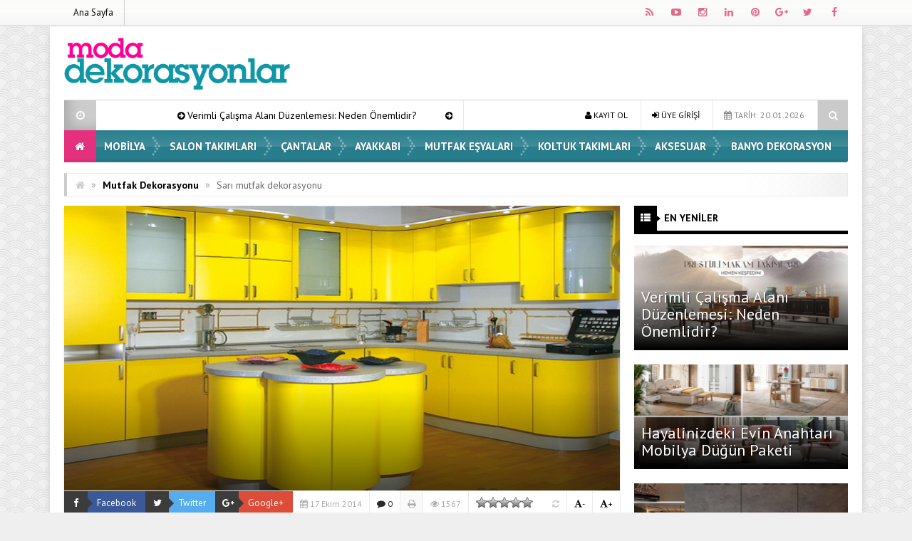

--- FILE ---
content_type: text/html; charset=UTF-8
request_url: https://www.modadekorasyonlar.com/mutfak-dekorasyonu-2/sari-mutfak-dekorasyonu-2.html
body_size: 15872
content:
<!DOCTYPE html>
<html lang="tr" prefix="og: http://ogp.me/ns#">
<head>
<meta charset="UTF-8">
<meta name="viewport" content="width=device-width, initial-scale=1">
<link rel="stylesheet" type="text/css" media="all" href="https://www.modadekorasyonlar.com/wp-content/themes/EsenKadin/style.css" />
<link rel="profile" href="http://gmpg.org/xfn/11">
<link rel="pingback" href="https://www.modadekorasyonlar.com/xmlrpc.php">
<!--[if lt IE 9]><script src="https://www.modadekorasyonlar.com/wp-content/themes/EsenKadin/js/html5.js"></script><![endif]-->
<!-- Global site tag (gtag.js) - Google Analytics -->
<script async src="https://www.googletagmanager.com/gtag/js?id=G-Z3T001WXT3"></script>
<script>
  window.dataLayer = window.dataLayer || [];
  function gtag(){dataLayer.push(arguments);}
  gtag('js', new Date());

  gtag('config', 'G-Z3T001WXT3');
</script><style scope>
body {
background-image:url(https://www.modadekorasyonlar.com/wp-content/themes/EsenKadin/images/desenler/pattern_10.png);
						<!-- 	 	background-color:#efefef; -->
			}
.sosyal_ikonlar ul li span {
	color: #e56788;
}
.ust {background-color:#ffffff;}
#anamenu ul li:first-child {background-color:#e5307e; background-image: none;}
#anamenu ul{background-color:#157384;
  background-image: -moz-linear-gradient( 90deg,rgba(214,212,215,0.2) 0%,rgba(229,229,229,0.2) 50%,rgba(247,246,241,0.3) 50%,rgba(231,231,231,0.2) 100%);
  background-image: -webkit-linear-gradient( 90deg,rgba(214,212,215,0.1) 0%,rgba(229,229,229,0.1) 50%,rgba(247,246,241,0.2) 50%,rgba(231,231,231,0.1) 100%);
  background-image: -ms-linear-gradient( 90deg,rgba(214,212,215,0.2) 0%,rgba(229,229,229,0.2) 50%,rgba(247,246,241,0.3) 50%,rgba(231,231,231,0.2) 100%);
}
#anamenu ul li ul {  background-color: #157384; }

#anamenu ul li {
background-image: url(https://www.modadekorasyonlar.com/wp-content/themes/EsenKadin/images/sprite.png);
background-position: right;
background-repeat: no-repeat;
}
 
#anamenu ul li a {
text-transform: uppercase; 
}
#anamenu ul li a { color: #ffffff;
text-shadow: 0 0 3px rgba(0,0,0,0.2);
}
#anamenu ul li ul li a { color: #ffffff;
text-shadow: 0 0 3px rgba(0,0,0,0.2);
}
#anamenu ul li a:hover {
color: rgba(255,255,255,0.6);
}
.header_kapsayici {background: rgba(255, 255, 255, );
}
.sb-search.sb-search-open .sb-icon-search,
.no-js .sb-search .sb-icon-search {
 background: #157384;
}

.sb-icon-search { color : #ffffff !important; }


.son_yazilar_ikon {
background-color:#ccc;
}
#pagenavmenu li a {
color: #000000;
}
.sosyal_ikonlar ul li span {
}
.f-nav {
	background-color:#157384;
  background-image: -moz-linear-gradient( 90deg,rgba(214,212,215,0.2) 0%,rgba(229,229,229,0.2) 50%,rgba(247,246,241,0.3) 50%,rgba(231,231,231,0.2) 100%);
  background-image: -webkit-linear-gradient( 90deg,rgba(214,212,215,0.1) 0%,rgba(229,229,229,0.1) 50%,rgba(247,246,241,0.2) 50%,rgba(231,231,231,0.1) 100%);
  background-image: -ms-linear-gradient( 90deg,rgba(214,212,215,0.2) 0%,rgba(229,229,229,0.2) 50%,rgba(247,246,241,0.3) 50%,rgba(231,231,231,0.2) 100%);	
}
#doviz_content {
top:15px !important;
}
.hava_durumu {
top:50px !important;
}
.footer_ana_kap {
background-color: #44495d;
}
.footer_kat_ust {
border-bottom: 35px solid #3c3c3c;
border-bottom: 35px solid #3c3c3c;	
}
.footer_kat {
float:left;
border-top: 35px solid #35769e;
border-top: 35px solid #35769e;
}

.sol_reklam_160x600 {
position: fixed;
    background-repeat: no-repeat;
    width: 160px;
    display: inline;
    margin-top: 36px;
    height: 600px;
    padding: 0px;
    margin-right: 0px;
    margin-bottom: 0px;
	margin-left: -731px;
}
.sag_reklam_160x600 {
position: fixed;
background-repeat: no-repeat;
width: 160px;
display: inline;
margin-top: 36px;
height: 600px;
padding: 0px;
margin-right: 0px;
margin-bottom: 0px;
margin-left: 570px;
}
	

</style>
<script type="text/javascript">var template_url = "https://www.modadekorasyonlar.com/wp-content/themes/EsenKadin"; var bildirim_olsunmu = 1; </script>
<title> Sarı mutfak dekorasyonu &#8211; Moda Dekorasyonlar</title>
<meta name='robots' content='max-image-preview:large' />
<link rel='dns-prefetch' href='//fonts.googleapis.com' />
<link rel="alternate" type="application/rss+xml" title="Moda Dekorasyonlar &raquo; beslemesi" href="https://www.modadekorasyonlar.com/feed" />
<link rel="alternate" type="application/rss+xml" title="Moda Dekorasyonlar &raquo; yorum beslemesi" href="https://www.modadekorasyonlar.com/comments/feed" />
<link rel="alternate" type="application/rss+xml" title="Moda Dekorasyonlar &raquo; Sarı mutfak dekorasyonu yorum beslemesi" href="https://www.modadekorasyonlar.com/mutfak-dekorasyonu-2/sari-mutfak-dekorasyonu-2.html/feed" />
    <meta property="og:title" content="Sarı mutfak dekorasyonu"/>
    <meta property="og:description" content="Sarı olan mutfak dekorasyonu oldukça şık ve değişik durmaktadır.
Çok güzel döşenmiş olan bu dekorasyon mutfak ile kendinizi çok güzel hissedeceksiniz.
İşte dekoratif mutfak dekorasyonu.

&nbsp;

"/>
    <meta property="og:type" content="article"/>
    <meta property="og:url" content="https://www.modadekorasyonlar.com/mutfak-dekorasyonu-2/sari-mutfak-dekorasyonu-2.html"/>
    <meta property="og:site_name" content="Moda Dekorasyonlar"/>
    <meta property="og:image" content="https://www.modadekorasyonlar.com/wp-content/uploads/Sarı-Mutfak-Dolabı-Modelleri-151.jpg"/>
<script type="text/javascript">
window._wpemojiSettings = {"baseUrl":"https:\/\/s.w.org\/images\/core\/emoji\/14.0.0\/72x72\/","ext":".png","svgUrl":"https:\/\/s.w.org\/images\/core\/emoji\/14.0.0\/svg\/","svgExt":".svg","source":{"concatemoji":"https:\/\/www.modadekorasyonlar.com\/wp-includes\/js\/wp-emoji-release.min.js?ver=6.1.9"}};
/*! This file is auto-generated */
!function(e,a,t){var n,r,o,i=a.createElement("canvas"),p=i.getContext&&i.getContext("2d");function s(e,t){var a=String.fromCharCode,e=(p.clearRect(0,0,i.width,i.height),p.fillText(a.apply(this,e),0,0),i.toDataURL());return p.clearRect(0,0,i.width,i.height),p.fillText(a.apply(this,t),0,0),e===i.toDataURL()}function c(e){var t=a.createElement("script");t.src=e,t.defer=t.type="text/javascript",a.getElementsByTagName("head")[0].appendChild(t)}for(o=Array("flag","emoji"),t.supports={everything:!0,everythingExceptFlag:!0},r=0;r<o.length;r++)t.supports[o[r]]=function(e){if(p&&p.fillText)switch(p.textBaseline="top",p.font="600 32px Arial",e){case"flag":return s([127987,65039,8205,9895,65039],[127987,65039,8203,9895,65039])?!1:!s([55356,56826,55356,56819],[55356,56826,8203,55356,56819])&&!s([55356,57332,56128,56423,56128,56418,56128,56421,56128,56430,56128,56423,56128,56447],[55356,57332,8203,56128,56423,8203,56128,56418,8203,56128,56421,8203,56128,56430,8203,56128,56423,8203,56128,56447]);case"emoji":return!s([129777,127995,8205,129778,127999],[129777,127995,8203,129778,127999])}return!1}(o[r]),t.supports.everything=t.supports.everything&&t.supports[o[r]],"flag"!==o[r]&&(t.supports.everythingExceptFlag=t.supports.everythingExceptFlag&&t.supports[o[r]]);t.supports.everythingExceptFlag=t.supports.everythingExceptFlag&&!t.supports.flag,t.DOMReady=!1,t.readyCallback=function(){t.DOMReady=!0},t.supports.everything||(n=function(){t.readyCallback()},a.addEventListener?(a.addEventListener("DOMContentLoaded",n,!1),e.addEventListener("load",n,!1)):(e.attachEvent("onload",n),a.attachEvent("onreadystatechange",function(){"complete"===a.readyState&&t.readyCallback()})),(e=t.source||{}).concatemoji?c(e.concatemoji):e.wpemoji&&e.twemoji&&(c(e.twemoji),c(e.wpemoji)))}(window,document,window._wpemojiSettings);
</script>
<style type="text/css">
img.wp-smiley,
img.emoji {
	display: inline !important;
	border: none !important;
	box-shadow: none !important;
	height: 1em !important;
	width: 1em !important;
	margin: 0 0.07em !important;
	vertical-align: -0.1em !important;
	background: none !important;
	padding: 0 !important;
}
</style>
	<link rel='stylesheet' id='wp-block-library-css' href='https://www.modadekorasyonlar.com/wp-includes/css/dist/block-library/style.min.css?ver=6.1.9' type='text/css' media='all' />
<link rel='stylesheet' id='classic-theme-styles-css' href='https://www.modadekorasyonlar.com/wp-includes/css/classic-themes.min.css?ver=1' type='text/css' media='all' />
<style id='global-styles-inline-css' type='text/css'>
body{--wp--preset--color--black: #000000;--wp--preset--color--cyan-bluish-gray: #abb8c3;--wp--preset--color--white: #ffffff;--wp--preset--color--pale-pink: #f78da7;--wp--preset--color--vivid-red: #cf2e2e;--wp--preset--color--luminous-vivid-orange: #ff6900;--wp--preset--color--luminous-vivid-amber: #fcb900;--wp--preset--color--light-green-cyan: #7bdcb5;--wp--preset--color--vivid-green-cyan: #00d084;--wp--preset--color--pale-cyan-blue: #8ed1fc;--wp--preset--color--vivid-cyan-blue: #0693e3;--wp--preset--color--vivid-purple: #9b51e0;--wp--preset--gradient--vivid-cyan-blue-to-vivid-purple: linear-gradient(135deg,rgba(6,147,227,1) 0%,rgb(155,81,224) 100%);--wp--preset--gradient--light-green-cyan-to-vivid-green-cyan: linear-gradient(135deg,rgb(122,220,180) 0%,rgb(0,208,130) 100%);--wp--preset--gradient--luminous-vivid-amber-to-luminous-vivid-orange: linear-gradient(135deg,rgba(252,185,0,1) 0%,rgba(255,105,0,1) 100%);--wp--preset--gradient--luminous-vivid-orange-to-vivid-red: linear-gradient(135deg,rgba(255,105,0,1) 0%,rgb(207,46,46) 100%);--wp--preset--gradient--very-light-gray-to-cyan-bluish-gray: linear-gradient(135deg,rgb(238,238,238) 0%,rgb(169,184,195) 100%);--wp--preset--gradient--cool-to-warm-spectrum: linear-gradient(135deg,rgb(74,234,220) 0%,rgb(151,120,209) 20%,rgb(207,42,186) 40%,rgb(238,44,130) 60%,rgb(251,105,98) 80%,rgb(254,248,76) 100%);--wp--preset--gradient--blush-light-purple: linear-gradient(135deg,rgb(255,206,236) 0%,rgb(152,150,240) 100%);--wp--preset--gradient--blush-bordeaux: linear-gradient(135deg,rgb(254,205,165) 0%,rgb(254,45,45) 50%,rgb(107,0,62) 100%);--wp--preset--gradient--luminous-dusk: linear-gradient(135deg,rgb(255,203,112) 0%,rgb(199,81,192) 50%,rgb(65,88,208) 100%);--wp--preset--gradient--pale-ocean: linear-gradient(135deg,rgb(255,245,203) 0%,rgb(182,227,212) 50%,rgb(51,167,181) 100%);--wp--preset--gradient--electric-grass: linear-gradient(135deg,rgb(202,248,128) 0%,rgb(113,206,126) 100%);--wp--preset--gradient--midnight: linear-gradient(135deg,rgb(2,3,129) 0%,rgb(40,116,252) 100%);--wp--preset--duotone--dark-grayscale: url('#wp-duotone-dark-grayscale');--wp--preset--duotone--grayscale: url('#wp-duotone-grayscale');--wp--preset--duotone--purple-yellow: url('#wp-duotone-purple-yellow');--wp--preset--duotone--blue-red: url('#wp-duotone-blue-red');--wp--preset--duotone--midnight: url('#wp-duotone-midnight');--wp--preset--duotone--magenta-yellow: url('#wp-duotone-magenta-yellow');--wp--preset--duotone--purple-green: url('#wp-duotone-purple-green');--wp--preset--duotone--blue-orange: url('#wp-duotone-blue-orange');--wp--preset--font-size--small: 13px;--wp--preset--font-size--medium: 20px;--wp--preset--font-size--large: 36px;--wp--preset--font-size--x-large: 42px;--wp--preset--spacing--20: 0.44rem;--wp--preset--spacing--30: 0.67rem;--wp--preset--spacing--40: 1rem;--wp--preset--spacing--50: 1.5rem;--wp--preset--spacing--60: 2.25rem;--wp--preset--spacing--70: 3.38rem;--wp--preset--spacing--80: 5.06rem;}:where(.is-layout-flex){gap: 0.5em;}body .is-layout-flow > .alignleft{float: left;margin-inline-start: 0;margin-inline-end: 2em;}body .is-layout-flow > .alignright{float: right;margin-inline-start: 2em;margin-inline-end: 0;}body .is-layout-flow > .aligncenter{margin-left: auto !important;margin-right: auto !important;}body .is-layout-constrained > .alignleft{float: left;margin-inline-start: 0;margin-inline-end: 2em;}body .is-layout-constrained > .alignright{float: right;margin-inline-start: 2em;margin-inline-end: 0;}body .is-layout-constrained > .aligncenter{margin-left: auto !important;margin-right: auto !important;}body .is-layout-constrained > :where(:not(.alignleft):not(.alignright):not(.alignfull)){max-width: var(--wp--style--global--content-size);margin-left: auto !important;margin-right: auto !important;}body .is-layout-constrained > .alignwide{max-width: var(--wp--style--global--wide-size);}body .is-layout-flex{display: flex;}body .is-layout-flex{flex-wrap: wrap;align-items: center;}body .is-layout-flex > *{margin: 0;}:where(.wp-block-columns.is-layout-flex){gap: 2em;}.has-black-color{color: var(--wp--preset--color--black) !important;}.has-cyan-bluish-gray-color{color: var(--wp--preset--color--cyan-bluish-gray) !important;}.has-white-color{color: var(--wp--preset--color--white) !important;}.has-pale-pink-color{color: var(--wp--preset--color--pale-pink) !important;}.has-vivid-red-color{color: var(--wp--preset--color--vivid-red) !important;}.has-luminous-vivid-orange-color{color: var(--wp--preset--color--luminous-vivid-orange) !important;}.has-luminous-vivid-amber-color{color: var(--wp--preset--color--luminous-vivid-amber) !important;}.has-light-green-cyan-color{color: var(--wp--preset--color--light-green-cyan) !important;}.has-vivid-green-cyan-color{color: var(--wp--preset--color--vivid-green-cyan) !important;}.has-pale-cyan-blue-color{color: var(--wp--preset--color--pale-cyan-blue) !important;}.has-vivid-cyan-blue-color{color: var(--wp--preset--color--vivid-cyan-blue) !important;}.has-vivid-purple-color{color: var(--wp--preset--color--vivid-purple) !important;}.has-black-background-color{background-color: var(--wp--preset--color--black) !important;}.has-cyan-bluish-gray-background-color{background-color: var(--wp--preset--color--cyan-bluish-gray) !important;}.has-white-background-color{background-color: var(--wp--preset--color--white) !important;}.has-pale-pink-background-color{background-color: var(--wp--preset--color--pale-pink) !important;}.has-vivid-red-background-color{background-color: var(--wp--preset--color--vivid-red) !important;}.has-luminous-vivid-orange-background-color{background-color: var(--wp--preset--color--luminous-vivid-orange) !important;}.has-luminous-vivid-amber-background-color{background-color: var(--wp--preset--color--luminous-vivid-amber) !important;}.has-light-green-cyan-background-color{background-color: var(--wp--preset--color--light-green-cyan) !important;}.has-vivid-green-cyan-background-color{background-color: var(--wp--preset--color--vivid-green-cyan) !important;}.has-pale-cyan-blue-background-color{background-color: var(--wp--preset--color--pale-cyan-blue) !important;}.has-vivid-cyan-blue-background-color{background-color: var(--wp--preset--color--vivid-cyan-blue) !important;}.has-vivid-purple-background-color{background-color: var(--wp--preset--color--vivid-purple) !important;}.has-black-border-color{border-color: var(--wp--preset--color--black) !important;}.has-cyan-bluish-gray-border-color{border-color: var(--wp--preset--color--cyan-bluish-gray) !important;}.has-white-border-color{border-color: var(--wp--preset--color--white) !important;}.has-pale-pink-border-color{border-color: var(--wp--preset--color--pale-pink) !important;}.has-vivid-red-border-color{border-color: var(--wp--preset--color--vivid-red) !important;}.has-luminous-vivid-orange-border-color{border-color: var(--wp--preset--color--luminous-vivid-orange) !important;}.has-luminous-vivid-amber-border-color{border-color: var(--wp--preset--color--luminous-vivid-amber) !important;}.has-light-green-cyan-border-color{border-color: var(--wp--preset--color--light-green-cyan) !important;}.has-vivid-green-cyan-border-color{border-color: var(--wp--preset--color--vivid-green-cyan) !important;}.has-pale-cyan-blue-border-color{border-color: var(--wp--preset--color--pale-cyan-blue) !important;}.has-vivid-cyan-blue-border-color{border-color: var(--wp--preset--color--vivid-cyan-blue) !important;}.has-vivid-purple-border-color{border-color: var(--wp--preset--color--vivid-purple) !important;}.has-vivid-cyan-blue-to-vivid-purple-gradient-background{background: var(--wp--preset--gradient--vivid-cyan-blue-to-vivid-purple) !important;}.has-light-green-cyan-to-vivid-green-cyan-gradient-background{background: var(--wp--preset--gradient--light-green-cyan-to-vivid-green-cyan) !important;}.has-luminous-vivid-amber-to-luminous-vivid-orange-gradient-background{background: var(--wp--preset--gradient--luminous-vivid-amber-to-luminous-vivid-orange) !important;}.has-luminous-vivid-orange-to-vivid-red-gradient-background{background: var(--wp--preset--gradient--luminous-vivid-orange-to-vivid-red) !important;}.has-very-light-gray-to-cyan-bluish-gray-gradient-background{background: var(--wp--preset--gradient--very-light-gray-to-cyan-bluish-gray) !important;}.has-cool-to-warm-spectrum-gradient-background{background: var(--wp--preset--gradient--cool-to-warm-spectrum) !important;}.has-blush-light-purple-gradient-background{background: var(--wp--preset--gradient--blush-light-purple) !important;}.has-blush-bordeaux-gradient-background{background: var(--wp--preset--gradient--blush-bordeaux) !important;}.has-luminous-dusk-gradient-background{background: var(--wp--preset--gradient--luminous-dusk) !important;}.has-pale-ocean-gradient-background{background: var(--wp--preset--gradient--pale-ocean) !important;}.has-electric-grass-gradient-background{background: var(--wp--preset--gradient--electric-grass) !important;}.has-midnight-gradient-background{background: var(--wp--preset--gradient--midnight) !important;}.has-small-font-size{font-size: var(--wp--preset--font-size--small) !important;}.has-medium-font-size{font-size: var(--wp--preset--font-size--medium) !important;}.has-large-font-size{font-size: var(--wp--preset--font-size--large) !important;}.has-x-large-font-size{font-size: var(--wp--preset--font-size--x-large) !important;}
.wp-block-navigation a:where(:not(.wp-element-button)){color: inherit;}
:where(.wp-block-columns.is-layout-flex){gap: 2em;}
.wp-block-pullquote{font-size: 1.5em;line-height: 1.6;}
</style>
<link rel='stylesheet' id='wp-postratings-css' href='https://www.modadekorasyonlar.com/wp-content/plugins/wp-postratings/css/postratings-css.css?ver=1.91.1' type='text/css' media='all' />
<link rel='stylesheet' id='animate-style-css' href='https://www.modadekorasyonlar.com/wp-content/themes/EsenKadin/css/esenkadin.css?ver=6.1.9' type='text/css' media='all' />
<link rel='stylesheet' id='Font-awesome-css-css' href='https://www.modadekorasyonlar.com/wp-content/themes/EsenKadin/css/font-awesome-4.5.0/css/font-awesome.min.css?ver=6.1.9' type='text/css' media='all' />
<link rel='stylesheet' id='hava-ikon-css-css' href='https://www.modadekorasyonlar.com/wp-content/themes/EsenKadin/css/weather-icons/css/weather-icons.min.css?ver=6.1.9' type='text/css' media='all' />
<link rel='stylesheet' id='redux-google-fonts-EsenMobile-css' href='https://fonts.googleapis.com/css?family=Open+Sans%3A300%2C400%2C600%2C700%2C800%2C300italic%2C400italic%2C600italic%2C700italic%2C800italic%7COswald%3A300%2C400%2C700%7CPT+Sans%3A400%2C700%2C400italic%2C700italic&#038;subset=latin-ext&#038;ver=1614550801' type='text/css' media='all' />
<link rel='stylesheet' id='redux-google-fonts-EsenKadin-css' href='https://fonts.googleapis.com/css?family=PT+Sans%3A400%2C700%2C400italic%2C700italic&#038;subset=latin-ext&#038;ver=1614550781' type='text/css' media='all' />
<script type='text/javascript' src='https://www.modadekorasyonlar.com/wp-content/themes/EsenKadin/js/jquery-1.12.0.min.js?ver=1.12.0' id='jquery-js'></script>
<script type='text/javascript' src='https://www.modadekorasyonlar.com/wp-content/themes/EsenKadin/js/jquery.marquee.min.js?ver=6.1.9' id='esenkadin-marquee-js'></script>
<link rel="https://api.w.org/" href="https://www.modadekorasyonlar.com/wp-json/" /><link rel="alternate" type="application/json" href="https://www.modadekorasyonlar.com/wp-json/wp/v2/posts/8269" /><link rel="EditURI" type="application/rsd+xml" title="RSD" href="https://www.modadekorasyonlar.com/xmlrpc.php?rsd" />
<link rel="wlwmanifest" type="application/wlwmanifest+xml" href="https://www.modadekorasyonlar.com/wp-includes/wlwmanifest.xml" />
<meta name="generator" content="WordPress 6.1.9" />
<link rel="canonical" href="https://www.modadekorasyonlar.com/mutfak-dekorasyonu-2/sari-mutfak-dekorasyonu-2.html" />
<link rel='shortlink' href='https://www.modadekorasyonlar.com/?p=8269' />
<link rel="alternate" type="application/json+oembed" href="https://www.modadekorasyonlar.com/wp-json/oembed/1.0/embed?url=https%3A%2F%2Fwww.modadekorasyonlar.com%2Fmutfak-dekorasyonu-2%2Fsari-mutfak-dekorasyonu-2.html" />
<link rel="alternate" type="text/xml+oembed" href="https://www.modadekorasyonlar.com/wp-json/oembed/1.0/embed?url=https%3A%2F%2Fwww.modadekorasyonlar.com%2Fmutfak-dekorasyonu-2%2Fsari-mutfak-dekorasyonu-2.html&#038;format=xml" />
<style type="text/css" title="dynamic-css" class="options-output">body{background-color:#efefef;}body{font-family:"PT Sans",Arial, Helvetica, sans-serif;line-height:14px;font-weight:400;font-style:normal;color:#000000;font-size:14px;}#anamenu ul li a{font-family:"PT Sans",Arial, Helvetica, sans-serif;line-height:45px;font-weight:700;font-size:15px;}.icerik_detay{font-family:"PT Sans",Arial, Helvetica, sans-serif;font-weight:400;font-style:normal;font-size:17px;}.footer_siteadi_isim{font-family:"PT Sans";line-height:35px;font-weight:400;font-style:normal;font-size:14px;}</style></head>

<body class="post-template-default single single-post postid-8269 single-format-standard" itemscope itemtype="http://schema.org/WebPage">

<div class="bildirim_ekrani_esn animated fadeInDown" style="display:none;">
<div class="insider-opt-in-notification" style="top: 0px;"><div class="insider-opt-in-notification-inner-container"><div class="insider-opt-in-notification-image-container">
<img itemprop="logo" class="insider-opt-in-notification-image" src="https://www.modadekorasyonlar.com/wp-content/uploads/logo-1.png" alt="Moda Dekorasyonlar"/>
</div><div class="insider-opt-in-notification-text-container"><div class="insider-opt-in-notification-title"><strong>Yeniliklerden ilk siz haberdar olun.</strong><br>Bildirimlere izin vererek sitemizdeki en yeni gelişmelerden ilk siz haberdar olun.</div><div class="insider-opt-in-notification-description">Gelişmelerden uzak kalmayın</div></div><div style="clear: both;"><div class="insider-opt-in-notification-button-container"><div class="insider-opt-in-notification-button insider-opt-in-disallow-button" onclick="BildirimOlmasin()">Daha Sonra</div><div class="insider-opt-in-notification-button insider-opt-in-allow-button"onclick="BildirimOlsun()">İzin Ver</div></div><div style="clear: both;"></div></div></div></div></div>

</div>
<div class="sil"></div>
<div class="ust">
<div class="ust_ic">
	
<div id="pagenavmenu" class="animated fadeInLeft">
<nav>
<ul>
<li><a itemprop="url" href='http://www.modadekorasyonlar.com/'> Ana Sayfa</a></li></ul>
		
</nav>
				
</div> <!-- Tepe Menü -->

<div class="sosyal_ikonlar animated fadeInRight">
<ul>
<li class="facebook"><a href="#" itemprop="url" target="blank" rel="nofollow"><span class="fa fa-facebook"></span></a></li>
<li class="twitter"><a href="#" itemprop="url" target="blank" rel="nofollow"><span class="fa fa-twitter"></span></a></li>
<li class="gplus"><a href="#" itemprop="url" target="blank" rel="nofollow"><span class="fa fa-google-plus"></span></a></li>
<li class="pinterest"><a href="#" itemprop="url" target="blank" rel="nofollow"><span class="fa fa-pinterest"></span></a></li>
<li class="linkedin"><a href="#" itemprop="url" target="blank" rel="nofollow"><span class="fa fa-linkedin"></span></a></li>
<li class="instagram"><a href="#" itemprop="url" target="blank" rel="nofollow"><span class="fa fa-instagram"></span></a></li>
<li class="youtube"><a href="#" itemprop="url" target="blank" rel="nofollow"><span class="fa fa-youtube-play"></span></a></li>
<li class="rss"><a href="https://www.modadekorasyonlar.com/feed/rss" itemprop="url" target="blank" rel="nofollow"><span class="fa fa-rss"></span></a></li>
</ul>

</div>

</div> <!-- Üst İç -->
</div> <!-- Üst -->

<div class="tmz"></div>

<div class="genel_kapsayici">
<div class="header_kapsayici">
<header>
<div itemscope itemtype="http://schema.org/Organization" class="logo_kapsayici">
<h1 class="logo animated fadeInRight ">
<a itemprop="url" href="https://www.modadekorasyonlar.com"><img itemprop="logo" src="https://www.modadekorasyonlar.com/wp-content/uploads/logo-1.png" alt="Moda Dekorasyonlar"/></a>
</h1>

</div> <!-- Logo Kapsayıcı -->

<div class="header_reklam">


<div class="fotovideo_butonlar">
</div>




</div> <!-- Header Reklam Alani Sonu -->


<div class="tmz"></div>


<div class="ex_menu animated fadeInDown">


<div class="son_yazilar">

<div class="son_yazilar_ikon"><i class="fa fa-clock-o"></i></div>
<div class="marquee"><i class="fa fa-arrow-circle-right"></i> <a href="https://www.modadekorasyonlar.com/hobi/verimli-calisma-alani-duzenlemesi-neden-onemlidir.html" itemprop="url">Verimli Çalışma Alanı Düzenlemesi: Neden Önemlidir?</a>
<i class="fa fa-arrow-circle-right"></i> <a href="https://www.modadekorasyonlar.com/hobi/hayalinizdeki-evin-anahtari-mobilya-dugun-paketi.html" itemprop="url">Hayalinizdeki Evin Anahtarı Mobilya Düğün Paketi</a>
<i class="fa fa-arrow-circle-right"></i> <a href="https://www.modadekorasyonlar.com/hobi/kis-aylarinda-evinizi-sicacik-tutmanin-puf-noktalari.html" itemprop="url">Kış Aylarında Evinizi Sıcacık Tutmanın Püf Noktaları</a>
<i class="fa fa-arrow-circle-right"></i> <a href="https://www.modadekorasyonlar.com/hobi/enda-home-ogrenci-kursusunun-yayin-masasi-sponsoru-olarak-dijital-platform-is-birligi-yapti.html" itemprop="url">Enda Home Öğrenci Kürsüsü’nün Yayın Masası Sponsoru Olarak Dijital Platform İş Birliği Yaptı!</a>
<i class="fa fa-arrow-circle-right"></i> <a href="https://www.modadekorasyonlar.com/hobi/ev-ve-ofis-dekorasyonunda-profesyonel-dokunus.html" itemprop="url">Ev ve Ofis Dekorasyonunda Profesyonel Dokunuş</a>
</div>
</div>


<div class="uyeol">
<ul>



<li><i class="fa fa-calendar"></i> TARİH: 20.01.2026</li>

<li><a class="button uyeol_class" href="https://www.modadekorasyonlar.com/uye-giris" itemprop="url" ><i class="fa fa-sign-in"></i> ÜYE GİRİŞİ</a></li>
<li><a href="https://www.modadekorasyonlar.com/uye-ol" itemprop="url" class="uyeol_class"><i class="fa fa-user"></i> KAYIT OL</a></li>
	

</ul>
</div>


<div class="arama">
<div id="sb-search" class="sb-search " >
    <form action="https://www.modadekorasyonlar.com/">
        <input class="sb-search-input" onkeyup="buttonUp();" placeholder="    Aranacak Kelime.." type="search" value="" name="s" id="search">
        <input class="sb-search-submit" type="submit" value="">
        <span class="sb-icon-search  css-shapes-preview"><i class="fa fa-search"></i></span>
    </form>
</div>	
</div> <!-- Arama -->


</div> <!-- Ex Menü -->



<div class="tmz"></div>


<nav class="anamenu_nevigasyon">
<div class="anamenu_nav">

<div id="ananav">
<div id="anamenu" class="animated fadeInRight">

<ul><li><a href="https://www.modadekorasyonlar.com" itemprop="url"><i class="fa fa-home"></i></a></li><li id="nav-menu-item-336" class="main-menu-item  menu-item-even menu-item-depth-0 menu-item menu-item-type-taxonomy menu-item-object-category"><a href="https://www.modadekorasyonlar.com/kategori/mobilya" class="menu-link main-menu-link">  Mobilya</a></li>
<li id="nav-menu-item-337" class="main-menu-item  menu-item-even menu-item-depth-0 menu-item menu-item-type-taxonomy menu-item-object-category"><a href="https://www.modadekorasyonlar.com/kategori/salon-takimlari" class="menu-link main-menu-link">  Salon Takımları</a></li>
<li id="nav-menu-item-338" class="main-menu-item  menu-item-even menu-item-depth-0 menu-item menu-item-type-taxonomy menu-item-object-category"><a href="https://www.modadekorasyonlar.com/kategori/cantalar" class="menu-link main-menu-link">  Çantalar</a></li>
<li id="nav-menu-item-339" class="main-menu-item  menu-item-even menu-item-depth-0 menu-item menu-item-type-taxonomy menu-item-object-category"><a href="https://www.modadekorasyonlar.com/kategori/ayakkabi" class="menu-link main-menu-link">  Ayakkabı</a></li>
<li id="nav-menu-item-340" class="main-menu-item  menu-item-even menu-item-depth-0 menu-item menu-item-type-taxonomy menu-item-object-category"><a href="https://www.modadekorasyonlar.com/kategori/mutfak-esyalari" class="menu-link main-menu-link">  Mutfak Eşyaları</a></li>
<li id="nav-menu-item-341" class="main-menu-item  menu-item-even menu-item-depth-0 menu-item menu-item-type-taxonomy menu-item-object-category"><a href="https://www.modadekorasyonlar.com/kategori/koltuk-takimlari" class="menu-link main-menu-link">  Koltuk Takımları</a></li>
<li id="nav-menu-item-342" class="main-menu-item  menu-item-even menu-item-depth-0 menu-item menu-item-type-taxonomy menu-item-object-category"><a href="https://www.modadekorasyonlar.com/kategori/aksesuar" class="menu-link main-menu-link">  Aksesuar</a></li>
<li id="nav-menu-item-346" class="main-menu-item  menu-item-even menu-item-depth-0 menu-item menu-item-type-taxonomy menu-item-object-category"><a href="https://www.modadekorasyonlar.com/kategori/banyo-dekorasyon" class="menu-link main-menu-link">  Banyo Dekorasyon</a></li>
</ul>
</div> <!-- anamenu -->

</div> <!-- ananav_home -->
</div> <!-- ananav_home -->

</nav> <!-- Anamenu Nav -->

</header> <!-- Header -->
</div> <!-- Header Kapsayıcı -->

<div class="tmz"></div>

<div id="kapsayici">

<div class="breadcrumbs" xmlns:v="http://rdf.data-vocabulary.org/#"><li class="first"><a href="https://www.modadekorasyonlar.com/" rel="v:url" property="v:title"><i class="fa fa-home"></i></a></li><li class="limits"><i class="limit">&raquo;</i></li><li typeof="v:Breadcrumb"><a rel="v:url" property="v:title" href="https://www.modadekorasyonlar.com/kategori/mutfak-dekorasyonu-2">Mutfak Dekorasyonu</a></li><li class="limits"><i class="limit">&raquo;</i></li><li class="last"><a>Sarı mutfak dekorasyonu</a></li></div><!-- .breadcrumbs --><div class="tmz"></div>
<div class="solsag_1_kap">

<div class="single-sol">

<div class="onecikan_gorsel">
<img src="https://www.modadekorasyonlar.com/wp-content/uploads/Sarı-Mutfak-Dolabı-Modelleri-151.jpg" title="Sarı mutfak dekorasyonu" alt="Sarı mutfak dekorasyonu" width="780" height="400" class="" /><div class="golge_maske"></div>
</div>


<div class="post_bilgileri">
<ul>

<li class="fl" style="border-right: 0px; padding-left:0px !important; padding-right:0px !important;">
<a class="btn btn-icon btn-facebook" href="https://www.facebook.com/sharer/sharer.php?u=http://www.modadekorasyonlar.com/mutfak-dekorasyonu-2/sari-mutfak-dekorasyonu-2.html" onclick="window.open(this.href, 'facebook-share','width=800,height=400');return false;" title="FACEBOOK'TA PAYLAŞ"><i class="fa fa-facebook"></i><span>Facebook</span></a>
</li>
<li class="fl" style="border-right: 0px; padding-right:0px !important; padding-left:0px !important;">
<a class="btn btn-icon btn-twitter" href="http://twitter.com/share?text=Sarı mutfak dekorasyonu&amp;url=http://www.modadekorasyonlar.com/mutfak-dekorasyonu-2/sari-mutfak-dekorasyonu-2.html" onclick="window.open(this.href, 'twitter-share', 'width=570,height=290');return false;" title="TWİTTER'DA PAYLAŞ"><i class="fa fa-twitter"></i><span>Twitter</span></a>
</li>
<li class="fl" style="border-right: 0px; padding-right:0px !important; padding-left:0px !important;">
<a class="btn btn-icon btn-googleplus" href="https://plus.google.com/share?url=http://www.modadekorasyonlar.com/mutfak-dekorasyonu-2/sari-mutfak-dekorasyonu-2.html" onclick="window.open(this.href, 'google-plus-share', 'width=490,height=530');return false;" title="GOOGLE+'TA PAYLAŞ"><i class="fa fa-google-plus"></i><span>Google+</span></a>
</li>

<li  class="fl"><i class="fa fa-calendar"></i> 17 Ekim 2014</li>
<li class="fl"><a href="#" id="yoruma_git"><i class="fa fa-comment"></i> 0</a></li>
<a onClick="window.print()" title="Bu Sayfayı Yazdır">
<li class="fl" style="cursor:pointer; background-color:#FAFAFA"><i class="fa fa-print"></i></li>
</a>
<li class="fl"><i class="fa fa-eye"></i> 1567</li>
<li class="fl" style="border-right: 0px;"><div id="post-ratings-8269" class="post-ratings" data-nonce="2a2397b546"><img id="rating_8269_1" src="https://www.modadekorasyonlar.com/wp-content/plugins/wp-postratings/images/stars_crystal/rating_off.gif" alt="1 Star" title="1 Star" onmouseover="current_rating(8269, 1, '1 Star');" onmouseout="ratings_off(0, 0, 0);" onclick="rate_post();" onkeypress="rate_post();" style="cursor: pointer; border: 0px;" /><img id="rating_8269_2" src="https://www.modadekorasyonlar.com/wp-content/plugins/wp-postratings/images/stars_crystal/rating_off.gif" alt="2 Stars" title="2 Stars" onmouseover="current_rating(8269, 2, '2 Stars');" onmouseout="ratings_off(0, 0, 0);" onclick="rate_post();" onkeypress="rate_post();" style="cursor: pointer; border: 0px;" /><img id="rating_8269_3" src="https://www.modadekorasyonlar.com/wp-content/plugins/wp-postratings/images/stars_crystal/rating_off.gif" alt="3 Stars" title="3 Stars" onmouseover="current_rating(8269, 3, '3 Stars');" onmouseout="ratings_off(0, 0, 0);" onclick="rate_post();" onkeypress="rate_post();" style="cursor: pointer; border: 0px;" /><img id="rating_8269_4" src="https://www.modadekorasyonlar.com/wp-content/plugins/wp-postratings/images/stars_crystal/rating_off.gif" alt="4 Stars" title="4 Stars" onmouseover="current_rating(8269, 4, '4 Stars');" onmouseout="ratings_off(0, 0, 0);" onclick="rate_post();" onkeypress="rate_post();" style="cursor: pointer; border: 0px;" /><img id="rating_8269_5" src="https://www.modadekorasyonlar.com/wp-content/plugins/wp-postratings/images/stars_crystal/rating_off.gif" alt="5 Stars" title="5 Stars" onmouseover="current_rating(8269, 5, '5 Stars');" onmouseout="ratings_off(0, 0, 0);" onclick="rate_post();" onkeypress="rate_post();" style="cursor: pointer; border: 0px;" /></div></li>
<a href="#" class="artir"><li class="fr siyah_renk" style="border-right:0px !important;"><i class="fa fa-font"></i>+</li></a>
<a href="#" class="dusur"><li class="fr siyah_renk" style="border-left:1px solid #ECEBEB;" ><i class="fa fa-font"></i>-</li></a>
<a class="resetle_fontu"><li class="fr siyah_renk" style="border-right:0px !important; color:#ccc !important; cursor:pointer;" ><i class="fa fa-refresh"></i></li></a>
</ul>
</div>

<h1 class="hbaslik pdlr-20">Sarı mutfak dekorasyonu</h1>

<div class="content pdlr-20">






<div class="icerik_detay">




<p>Sarı olan mutfak dekorasyonu oldukça şık ve değişik durmaktadır.<br />
Çok güzel döşenmiş olan bu dekorasyon mutfak ile kendinizi çok güzel hissedeceksiniz.<br />
İşte dekoratif mutfak dekorasyonu.</p>
<p>&nbsp;</p><div class="reklam" style="display:inline-block; float:right; margin-left:10px; margin-bottom:10px;"></div>
<p><a href="http://www.modadekorasyonlar.com/wp-content/uploads/Sarı-Mutfak-Dolabı-Modelleri-151.jpg"><img decoding="async" class="alignnone size-full wp-image-8270" src="http://www.modadekorasyonlar.com/wp-content/uploads/Sarı-Mutfak-Dolabı-Modelleri-151.jpg" alt="Sarı-Mutfak-Dolabı-Modelleri-151" width="582" height="401" srcset="https://www.modadekorasyonlar.com/wp-content/uploads/Sarı-Mutfak-Dolabı-Modelleri-151.jpg 582w, https://www.modadekorasyonlar.com/wp-content/uploads/Sarı-Mutfak-Dolabı-Modelleri-151-300x206.jpg 300w, https://www.modadekorasyonlar.com/wp-content/uploads/Sarı-Mutfak-Dolabı-Modelleri-151-180x124.jpg 180w" sizes="(max-width: 582px) 100vw, 582px" /></a></p>
</p>

</div>







</div>





<div id="social-platforms">
<span class="fl socials_c">
<span style="font-weight:400;">Sosyal Medyada</span> <span style="color:#FF9800;">Paylaşın:</span>  
</span>




<div class="sharre facebook sharrre" data-url="http://www.modadekorasyonlar.com/mutfak-dekorasyonu-2/sari-mutfak-dekorasyonu-2.html" data-text="Sarı mutfak dekorasyonu" data-title="Beğen"><div class="box"><a class="share" href="#">Like</a></div></div>
<div class="sharre twitter sharrre" data-url="http://www.modadekorasyonlar.com/mutfak-dekorasyonu-2/sari-mutfak-dekorasyonu-2.html" data-text="Sarı mutfak dekorasyonu" data-title="Tweetle"><div class="box"><a class="share" href="#">Tweetle</a></div></div>
<div class="sharre googlePlus sharrre" data-url="http://www.modadekorasyonlar.com/mutfak-dekorasyonu-2/sari-mutfak-dekorasyonu-2.html" data-text="Sarı mutfak dekorasyonu" data-title="+1"><div class="box"><a class="share" href="#">+1</a></div></div>
<div class="sharre pinterest sharrre" data-url="http://www.modadekorasyonlar.com/mutfak-dekorasyonu-2/sari-mutfak-dekorasyonu-2.html" data-media="https://www.modadekorasyonlar.com/wp-content/uploads/Sarı-Mutfak-Dolabı-Modelleri-151.jpg" data-text="Sarı mutfak dekorasyonu" data-title="Pinterest"><div class="box"><a class="share" href="#">Pinterest</a></div></div>
<div class="sharre linkedin sharrre" data-url="http://www.modadekorasyonlar.com/mutfak-dekorasyonu-2/sari-mutfak-dekorasyonu-2.html" data-text="Sarı mutfak dekorasyonu" data-title="Linkedin"><div class="box"><a class="share" href="#">Linkedin</a></div></div>


</div> <!-- Yazı sonu sosyal medya paylaşım butonları -->


<div class="etiketler_si fl  mb-20 pd-20">
<div class="etiket_si_ic">
<span class="etiket_ikon fl font700">Etiketler: <i class="fa fa-tags"></i> </span>
<div class="post_etiketler"><a href='https://www.modadekorasyonlar.com/etiket/dekorasyon' title='dekorasyon Tag' class='dekorasyon'>dekorasyon</a> <a href='https://www.modadekorasyonlar.com/etiket/dekorasyon-ornekleri' title='dekorasyon örnekleri Tag' class='dekorasyon-ornekleri'>dekorasyon örnekleri</a> <a href='https://www.modadekorasyonlar.com/etiket/sari-mutfak-dekorasyonu' title='sarı mutfak dekorasyonu Tag' class='sari-mutfak-dekorasyonu'>sarı mutfak dekorasyonu</a> </div></div>
</div>


<div id="yanilgi">
<a href="javascript:void(0);" class="yanilgi_kapat" onclick="return yanilgi_kapat();">
<i class="fa fa-times-circle"></i>
</a>
<span style="background:#ea174f">İlginizi Çekebilir</span>
<div class="yanilgi_icerik">
<div class="div_icerikx fl">
<div class="block-item-small"  style="margin-bottom:10px !important; padding-bottom:10px !important;">
<div class="block-image"><a href='https://www.modadekorasyonlar.com/mutfak-dekorasyonu-2/pratik-mutfak-gerecleri.html' title='Pratik mutfak gereçleri'><img src="https://www.modadekorasyonlar.com/wp-content/uploads/images-4-2-80x55.jpg" title="Pratik mutfak gereçleri" alt="Pratik mutfak gereçleri" width="80" height="55" class="" /></a></div>
<h3 class="tab_h3"><a href='https://www.modadekorasyonlar.com/mutfak-dekorasyonu-2/pratik-mutfak-gerecleri.html' title='Pratik mutfak gereçleri'>Pratik mutfak gereçleri</a></h3>
</div>
<div class="block-item-small"  style="margin-bottom:10px !important; padding-bottom:10px !important;">
<div class="block-image"><a href='https://www.modadekorasyonlar.com/dekorasyon-ev-esyalari/dekoratif-fincanlar-2.html' title='Dekoratif fincanlar'><img src="https://www.modadekorasyonlar.com/wp-content/uploads/0_5f61b_f6e6658c_L-1-80x55.png" title="Dekoratif fincanlar" alt="Dekoratif fincanlar" width="80" height="55" class="" /></a></div>
<h3 class="tab_h3"><a href='https://www.modadekorasyonlar.com/dekorasyon-ev-esyalari/dekoratif-fincanlar-2.html' title='Dekoratif fincanlar'>Dekoratif fincanlar</a></h3>
</div>
</div>	</div>
		</div>
		<div class="onceki_sonraki_kap mb-40">
<div class="onceki_kap">
<div class="onceki_kisim">

<a href="https://www.modadekorasyonlar.com/mutfak-dekorasyonu-2/mutfak-tasarim-fikirleri.html" rel="prev"><div class='onson_foto_sol'><img src="https://www.modadekorasyonlar.com/wp-content/uploads/mutfak-tasarım-fikirleri-21.jpg" title="Mutfak tasarım fikirleri" alt="Mutfak tasarım fikirleri" width="175" height="113" class="" /> <i class='fa fa-angle-left yazi_golge'></i></div>  <div class='onson_h3_kap'><h3 class='onson_title_sol'> Mutfak tasarım fikirleri </h3></div></a>
<div class="onceki_text"><i class='fa fa-angle-left '></i> Önceki Yazı</div>


</div>
</div>
<div class="sonraki_kap">
<div class="sonraki_kisim">

<a href="https://www.modadekorasyonlar.com/mutfak-dekorasyonu-2/cekmeceli-mutfak-kesim-tahtasi.html" rel="next"><div class='onson_foto_sag'><img src="https://www.modadekorasyonlar.com/wp-content/uploads/1926758_328460107333640_2563808594498807061_n.jpg" title="Çekmeceli mutfak kesim tahtası" alt="Çekmeceli mutfak kesim tahtası" width="175" height="113" class="" /> <i class='fa fa-angle-right yazi_golge'></i></div>  <div class='onson_h3_kap'><h3 class='onson_title_sag'> Çekmeceli mutfak kesim tahtası </h3></div></a>
<div class="sonraki_text">Sonraki Yazı <i class='fa fa-angle-right '></i></div>


</div>
</div>
</div>

<div class="blok2_ex fl mb-10">

<h3 class="yazi_ici_h3_baslik">BUNLAR DA İLGİNİZİ ÇEKEBİLİR</h3>

<ul>
<li>
<a href="https://www.modadekorasyonlar.com/mutfak-dekorasyonu-2/pratik-mutfak-gerecleri.html">
<div class="resim_blok2_by fl">
<img src="https://www.modadekorasyonlar.com/wp-content/uploads/images-4-2-243x150.jpg" title="Pratik mutfak gereçleri" alt="Pratik mutfak gereçleri" width="243" height="150" class="" /></div>

<h3 class="yazi_baslik_2blok trans">Pratik mutfak gereçleri</h3>

</a>
</li>
<li>
<a href="https://www.modadekorasyonlar.com/dekorasyon-ev-esyalari/dekoratif-fincanlar-2.html">
<div class="resim_blok2_by fl">
<img src="https://www.modadekorasyonlar.com/wp-content/uploads/0_5f61b_f6e6658c_L-1-243x150.png" title="Dekoratif fincanlar" alt="Dekoratif fincanlar" width="243" height="150" class="" /></div>

<h3 class="yazi_baslik_2blok trans">Dekoratif fincanlar</h3>

</a>
</li>
<li>
<a href="https://www.modadekorasyonlar.com/mutfak-dekorasyonu-2/2019-kantri-mutfak-dolabi.html">
<div class="resim_blok2_by fl">
<img src="https://www.modadekorasyonlar.com/wp-content/uploads/lake-mutfak-dolaplari-46-243x150.jpg" title="2019 kantri mutfak dolabı" alt="2019 kantri mutfak dolabı" width="243" height="150" class="" /></div>

<h3 class="yazi_baslik_2blok trans">2019 kantri mutfak dolabı</h3>

</a>
</li>
<li>
<a href="https://www.modadekorasyonlar.com/mutfak-dekorasyonu-2/3-d-mutfak-tasarimlari.html">
<div class="resim_blok2_by fl">
<img src="https://www.modadekorasyonlar.com/wp-content/uploads/f306953780274a7bbe0819551dae309e-243x150.jpg" title="3 D mutfak tasarımları" alt="3 D mutfak tasarımları" width="243" height="150" class="" /></div>

<h3 class="yazi_baslik_2blok trans">3 D mutfak tasarımları</h3>

</a>
</li>
<li>
<a href="https://www.modadekorasyonlar.com/mutfak-dekorasyonu-2/lila-desenli-sik-mutfak-dekorasyonu.html">
<div class="resim_blok2_by fl">
<img src="https://www.modadekorasyonlar.com/wp-content/uploads/14034877_1172449219478496_3469094385974479356_n.jpg" title="Lila desenli şık mutfak dekorasyonu" alt="Lila desenli şık mutfak dekorasyonu" width="243" height="150" class="" /></div>

<h3 class="yazi_baslik_2blok trans">Lila desenli şık mutfak dekorasyonu</h3>

</a>
</li>
<li>
<a href="https://www.modadekorasyonlar.com/mutfak-dekorasyonu-2/dekoratif-mutfak-rafi.html">
<div class="resim_blok2_by fl">
<img src="https://www.modadekorasyonlar.com/wp-content/uploads/13259991_643255499155486_8962857038869183171_n.jpg" title="Dekoratif mutfak rafı" alt="Dekoratif mutfak rafı" width="243" height="150" class="" /></div>

<h3 class="yazi_baslik_2blok trans">Dekoratif mutfak rafı</h3>

</a>
</li>
</ul>
</div>
<div class="tmz"></div>

<style type="text/css" scoped>
.esn_manset_2_by_manset {
-webkit-box-shadow: 0px 1px 2px 0px rgba(0,0,0,0.05);
    -moz-box-shadow: 0px 1px 2px 0px rgba(0,0,0,0.05);
    box-shadow: 0px 1px 2px 0px rgba(0,0,0,0.05);
}
.manset-wrapper_by_manset{width: 100%; position: relative; margin-bottom:40px;    height: 450px;}
.manset-wrapper_by_manset .manset-img_by_manset a{display:block;width:100%;}
.manset-img_by_manset{position: relative; width: 100%;}
.manset-img_by_manset img{ width: 100%; max-width:100%; height: 400px; display: block; -webkit-transition-duration:300ms; -moz-transition-duration:300ms; -o-transition-duration:300ms; transition-duration:300ms;}
.manset-img_by_manset img:hover {opacity:0.9;}


.manset-baslik_by_manset{
    position: absolute;
    bottom: 0px;
    padding-left: 20px;
    padding-right: 20px;
    padding-top: 15px;
    padding-bottom: 30px;
    border-radius: 5px;
    text-align: left;
    color: #000;
    font-weight: 900;
    text-shadow: 0 0 2px rgba(0, 0, 0, 0.5);
    z-index: 100;
}

.manset_post_bilgisi {
position:absolute;
top:0px;
width:100%;
display:block;
right:0px;
background: #fff;

}

.manset_post_bilgisi ul li {
padding:8px; 
display:inline-block;
font-size:12px;
color:#000;
border-left: 1px solid rgba(204, 204, 204, 0.5);
}


.manset-baslik_by_manset.buyukbaslik_by_manset{
	font-size: 30px; line-height:1.1; color: #FFF; text-transform: uppercase;
	}

.manset-pagination_by_manset{
    position: absolute;
    width: 100%;
    left: 0;
    bottom: 0px !important;
    height: 55px;
	line-height: 55px;
    background: #000;
    box-shadow: 0 2px 2px #ededed;
	}
.manset-pagination_by_manset ul{-ms-flex-item-align: center;-webkit-align-self: center;align-self: center;
    -webkit-box-lines: single;-moz-box-lines: single;-webkit-flex-wrap: nowrap;-ms-flex-wrap: none;-ms-flex-wrap: nowrap; flex-wrap: nowrap;
    padding: 6px 0;
}
.manset-pagination_by_manset li{-webkit-box-flex: 1; flex: 1;
    display: block;
    margin: 0 3px;
    box-sizing: border-box;
    -webkit-appearance: none;
    -moz-appearance: none;
    -ms-appearance: none;
    appearance: none;
    background: none;
    white-space: nowrap;
    position: relative;
    overflow: hidden;
    text-overflow: ellipsis;
    font-size: 14px;
    font-family: inherit;
    cursor: pointer;
    -ms-flex: 1;}
.manset-pagination_by_manset li a{display: block; padding: 3px 5px; color: #dbdbdb; text-align: center; border-radius: 4px; font-weight: 700; font-size: 17px;}
.manset-pagination_by_manset li a:hover{background: #EDEDED; color: #fff;}
.manset-pagination_by_manset li a.active{background: #EDEDED; color: #fff;}
.manset-pagination_by_manset span:first-child {margin-left:0px !important;}
.swiper-button-next i {
font-size:42px;
color:#fff;
}
.swiper-button-prev i {
font-size:42px;
color:#fff;
}
.swiper-pagination.manset-pagination_by_manset{}

.manset-swiper_by_manset .swiper-pagination-bullet{
line-height: 30px;
    color: #FFF;
    font-weight: 700;
    font-size: 17px;
    opacity: 1;
    cursor: pointer;
    padding: 1px;
    border: 1px solid #79797C;
    display: inline-block;
    counter-increment: slider;
    opacity: 1;
    width: 66px;
    border-radius: 2px !important;
    height: 30px;
    margin-left: 6px;
    background-color: #000;
    text-align: center;
}

.manset-swiper_by_manset .swiper-pagination-bullet:last-child {}

.manset-swiper_by_manset .swiper-pagination-bullet-active:last-child {
    background-color: #3B3B3B;
}

.manset-swiper_by_manset .swiper-pagination-bullet-active{
    background-color: #3B3B3B;
}
.manset-swiper_by_manset .swiper-pagination-bullet:hover{color: #fff;}

.golge_maske_by_manset{
  opacity:1;
  position: absolute;
  width: 100%;
  height:20%;
  bottom: 0px;
  margin: 0px;
  background: -moz-linear-gradient(top, rgba(0,0,0,0) 0%,  100%);
  background: -webkit-gradient(linear, left top, left bottom, color-stop(0%,rgba(0,0,0,0)), color-stop(100%,rgba(0,0,0,1)));
  background: -webkit-linear-gradient(top, rgba(0,0,0,0) 0%, 100%);
  background: -o-linear-gradient(top, rgba(0,0,0,0) 0%, 100%);
  background: -ms-linear-gradient(top, rgba(0,0,0,0) 0%, 100%);
  background: linear-gradient(to bottom, rgba(0,0,0,0) 0%, 100%);
  filter: progid:DXImageTransform.Microsoft.gradient( startColorstr='#00000000', endColorstr='#000000',GradientType=0 );
  padding-top: 30px;
  padding-bottom: 15px;
}
.numaralimanset_post_ikonu {
	
	position:absolute;
	top:210px;
	left:25px;
	width:70px;
	height:65px;
	line-height:65px;
	font-size:30px;
	color:#fff;
	text-align:center;
	background-color: rgba(0,0,0,0.2);
	padding:5px;		
	
}

.manset-button-next_by_manset {
    top: 45%;
    right: -25px;
    border-radius: 100%;
    width: 50px;
    padding-left: 16px;
    height: 60px;
    line-height: 69px;
    text-align: left;
    background-color: #EE0F5C;
    -webkit-box-shadow: inset 13px -9px 16px -5px rgba(0,0,0,0.16);
    -moz-box-shadow: inset 13px -9px 16px -5px rgba(0,0,0,0.16);
    box-shadow: inset 13px -9px 16px -5px rgba(0,0,0,0.16);
}
.manset-button-prev_by_manset {
    top: 45%;
    left: -25px;
    border-radius: 100%;
    width: 50px;
    padding-right: 15px;
    height: 60px;
    line-height: 70px;
    text-align: right;
    background-color: #EE0F5C;
    -webkit-box-shadow: inset 13px -9px 16px -5px rgba(0,0,0,0.16);
    -moz-box-shadow: inset 13px -9px 16px -5px rgba(0,0,0,0.16);
    box-shadow: inset 13px -9px 16px -5px rgba(0,0,0,0.16);
}
.manset-button-next_by_manset i {
	font-size:25px !important;
}
.manset-button-prev_by_manset i {
	font-size:25px !important;
}
</style>
<script>
$(function(){
		var mansetPaginationCount = 1;
		var mansetId = 1;
        var mansetswiper = new Swiper('.manset-swiper_by_manset', {
            pagination: '.manset-pagination_by_manset',
            paginationClickable: true,
            paginationBulletRender: function (index, className) {
			var number = index + 1;
			return '<span class="swiper-pagination-bullet slidit" id="'+ number +'"></span>';
            },
            preloadImages: false,
            lazyLoading: false,
            simulateTouch: false,
            loop:true,

			autoplay:5000,
			nextButton: '.manset-button-next_by_manset',
            prevButton: '.manset-button-prev_by_manset'
        });	
        $('.manset-button-prev_by_manset').click(function(e){
            e.preventDefault();
            mansetswiper.swipePrev();
          });
        $('.manset-button-next_by_manset').click(function(e){
          e.preventDefault();
          mansetswiper.swipeNext();
        });
        $('.manset-pagination_by_manset .swiper-pagination-bullet, .manset-pagination_by_manset .swiper-pagination-switch').mouseover(function(){ 
            var no = $(this).attr("id");
            mansetswiper.swipeTo(no - 1, 300);
        });
        $('.manset-pagination_by_manset .swiper-pagination-bullet, .manset-pagination_by_manset .swiper-pagination-switch, .manset-img_by_manset').mouseover(function(){ 
            var no = $(this).attr("id");
            mansetswiper.stopAutoplay(no - 1);
        });
        $('.manset-pagination_by_manset .swiper-pagination-bullet, .manset-pagination_by_manset .swiper-pagination-switch, .manset-img_by_manset').mouseout(function(){ 
            var no = $(this).attr("id");
            mansetswiper.startAutoplay(no - 1);
        });	
        $('.manset-pagination_by_manset .swiper-pagination-bullet, .manset-pagination_by_manset .swiper-pagination-switch').on('click', function(){
            var active_link = $('.swiper-slide-active > div.manset-img_by_manset > a');
            window.open(active_link.attr('href'), '_self');
            $(active_link).trigger('click');
        });
        $('.manset-pagination_by_manset .swiper-pagination-bullet, .manset-pagination_by_manset .swiper-pagination-switch').each(function(){
            $(this).attr('id', mansetId++);			$(this).html(mansetPaginationCount++);

        });
    });

</script>
		
<h3 class="yazi_ici_h3_baslik_manset">BİRDE BUNLARA BAKIN</h3>
	
<div class="esn_manset_2_by_manset">

<div class="swiper-container manset-wrapper_by_manset manset-swiper_by_manset">
	
	<div class="swiper-wrapper">
	

	<div class="swiper-slide "> <!-- Slide Döngü Başlangıcı Bitişi -->	
                <div class="manset-img_by_manset hover14 ">
                    <a href="https://www.modadekorasyonlar.com/hobi/verimli-calisma-alani-duzenlemesi-neden-onemlidir.html" title="Verimli Çalışma Alanı Düzenlemesi: Neden Önemlidir?" itemprop="url">
					<img src="https://www.modadekorasyonlar.com/wp-content/uploads/mobilya.png" title="Verimli Çalışma Alanı Düzenlemesi: Neden Önemlidir?" alt="Verimli Çalışma Alanı Düzenlemesi: Neden Önemlidir?" width="780" height="400" class="" />					<div class="golge_maske_by_manset"></div>
					<div class="manset-baslik_by_manset buyukbaslik_by_manset">Verimli Çalışma Alanı Düzenlemesi: Neden Önemlidir?</div>
                    </a>
                </div>
			</div>	<!-- Slide Döngü Bitişi -->	

	<div class="swiper-slide "> <!-- Slide Döngü Başlangıcı Bitişi -->	
                <div class="manset-img_by_manset hover14 ">
                    <a href="https://www.modadekorasyonlar.com/hobi/hayalinizdeki-evin-anahtari-mobilya-dugun-paketi.html" title="Hayalinizdeki Evin Anahtarı Mobilya Düğün Paketi" itemprop="url">
					<img src="https://www.modadekorasyonlar.com/wp-content/uploads/siesta_dugun_paketi_mobilya_diyari_5575_15_B-780x400.jpg" title="Hayalinizdeki Evin Anahtarı Mobilya Düğün Paketi" alt="Hayalinizdeki Evin Anahtarı Mobilya Düğün Paketi" width="780" height="400" class="" />					<div class="golge_maske_by_manset"></div>
					<div class="manset-baslik_by_manset buyukbaslik_by_manset">Hayalinizdeki Evin Anahtarı Mobilya Düğün Paketi</div>
                    </a>
                </div>
			</div>	<!-- Slide Döngü Bitişi -->	

	<div class="swiper-slide "> <!-- Slide Döngü Başlangıcı Bitişi -->	
                <div class="manset-img_by_manset hover14 ">
                    <a href="https://www.modadekorasyonlar.com/hobi/kis-aylarinda-evinizi-sicacik-tutmanin-puf-noktalari.html" title="Kış Aylarında Evinizi Sıcacık Tutmanın Püf Noktaları" itemprop="url">
					<img src="https://www.modadekorasyonlar.com/wp-content/uploads/Resim1-1-556x400.jpg" title="Kış Aylarında Evinizi Sıcacık Tutmanın Püf Noktaları" alt="Kış Aylarında Evinizi Sıcacık Tutmanın Püf Noktaları" width="780" height="400" class="" />					<div class="golge_maske_by_manset"></div>
					<div class="manset-baslik_by_manset buyukbaslik_by_manset">Kış Aylarında Evinizi Sıcacık Tutmanın Püf Noktaları</div>
                    </a>
                </div>
			</div>	<!-- Slide Döngü Bitişi -->	

	<div class="swiper-slide "> <!-- Slide Döngü Başlangıcı Bitişi -->	
                <div class="manset-img_by_manset hover14 ">
                    <a href="https://www.modadekorasyonlar.com/hobi/enda-home-ogrenci-kursusunun-yayin-masasi-sponsoru-olarak-dijital-platform-is-birligi-yapti.html" title="Enda Home Öğrenci Kürsüsü’nün Yayın Masası Sponsoru Olarak Dijital Platform İş Birliği Yaptı!" itemprop="url">
					<img src="https://www.modadekorasyonlar.com/wp-content/uploads/1-3-780x400.jpg" title="Enda Home Öğrenci Kürsüsü’nün Yayın Masası Sponsoru Olarak Dijital Platform İş Birliği Yaptı!" alt="Enda Home Öğrenci Kürsüsü’nün Yayın Masası Sponsoru Olarak Dijital Platform İş Birliği Yaptı!" width="780" height="400" class="" />					<div class="golge_maske_by_manset"></div>
					<div class="manset-baslik_by_manset buyukbaslik_by_manset">Enda Home Öğrenci Kürsüsü’nün Yayın Masası Sponsoru Olarak Dijital Platform İş Birliği Yaptı!</div>
                    </a>
                </div>
			</div>	<!-- Slide Döngü Bitişi -->	

	<div class="swiper-slide "> <!-- Slide Döngü Başlangıcı Bitişi -->	
                <div class="manset-img_by_manset hover14 ">
                    <a href="https://www.modadekorasyonlar.com/hobi/ev-ve-ofis-dekorasyonunda-profesyonel-dokunus.html" title="Ev ve Ofis Dekorasyonunda Profesyonel Dokunuş" itemprop="url">
					<img src="https://www.modadekorasyonlar.com/wp-content/uploads/Resim1.jpg" title="Ev ve Ofis Dekorasyonunda Profesyonel Dokunuş" alt="Ev ve Ofis Dekorasyonunda Profesyonel Dokunuş" width="780" height="400" class="" />					<div class="golge_maske_by_manset"></div>
					<div class="manset-baslik_by_manset buyukbaslik_by_manset">Ev ve Ofis Dekorasyonunda Profesyonel Dokunuş</div>
                    </a>
                </div>
			</div>	<!-- Slide Döngü Bitişi -->	

	<div class="swiper-slide "> <!-- Slide Döngü Başlangıcı Bitişi -->	
                <div class="manset-img_by_manset hover14 ">
                    <a href="https://www.modadekorasyonlar.com/hobi/modern-tasarimin-izinde-antalya-merkez-hali-ile-evinize-sanat-katin.html" title="Modern Tasarımın İzinde: Antalya Merkez Halı ile Evinize Sanat Katın" itemprop="url">
					<img src="https://www.modadekorasyonlar.com/wp-content/uploads/ekran-780x400.jpg" title="Modern Tasarımın İzinde: Antalya Merkez Halı ile Evinize Sanat Katın" alt="Modern Tasarımın İzinde: Antalya Merkez Halı ile Evinize Sanat Katın" width="780" height="400" class="" />					<div class="golge_maske_by_manset"></div>
					<div class="manset-baslik_by_manset buyukbaslik_by_manset">Modern Tasarımın İzinde: Antalya Merkez Halı ile Evinize Sanat Katın</div>
                    </a>
                </div>
			</div>	<!-- Slide Döngü Bitişi -->	

	<div class="swiper-slide "> <!-- Slide Döngü Başlangıcı Bitişi -->	
                <div class="manset-img_by_manset hover14 ">
                    <a href="https://www.modadekorasyonlar.com/hobi/bahce-icin-ahsap-deck-kaplama-secenekleri-2025.html" title="Bahçe İçin Ahşap Deck Kaplama Seçenekleri 2025" itemprop="url">
					<img src="https://www.modadekorasyonlar.com/wp-content/uploads/dikey_bahceler_668fa4dd1e7a0-780x400.jpg" title="Bahçe İçin Ahşap Deck Kaplama Seçenekleri 2025" alt="Bahçe İçin Ahşap Deck Kaplama Seçenekleri 2025" width="780" height="400" class="" />					<div class="golge_maske_by_manset"></div>
					<div class="manset-baslik_by_manset buyukbaslik_by_manset">Bahçe İçin Ahşap Deck Kaplama Seçenekleri 2025</div>
                    </a>
                </div>
			</div>	<!-- Slide Döngü Bitişi -->	

	<div class="swiper-slide "> <!-- Slide Döngü Başlangıcı Bitişi -->	
                <div class="manset-img_by_manset hover14 ">
                    <a href="https://www.modadekorasyonlar.com/hobi/dikey-bahceler-sehir-yasamina-yesil-dokunus.html" title="Dikey Bahçeler: Şehir Yaşamına Yeşil Dokunuş" itemprop="url">
					<img src="https://www.modadekorasyonlar.com/wp-content/uploads/dikey_bahceler_668fa4dd1e7a0-780x400.jpg" title="Dikey Bahçeler: Şehir Yaşamına Yeşil Dokunuş" alt="Dikey Bahçeler: Şehir Yaşamına Yeşil Dokunuş" width="780" height="400" class="" />					<div class="golge_maske_by_manset"></div>
					<div class="manset-baslik_by_manset buyukbaslik_by_manset">Dikey Bahçeler: Şehir Yaşamına Yeşil Dokunuş</div>
                    </a>
                </div>
			</div>	<!-- Slide Döngü Bitişi -->	

	<div class="swiper-slide "> <!-- Slide Döngü Başlangıcı Bitişi -->	
                <div class="manset-img_by_manset hover14 ">
                    <a href="https://www.modadekorasyonlar.com/hobi/pleksi-fiyatlari.html" title="Pleksi Fiyatları" itemprop="url">
					<img src="https://www.modadekorasyonlar.com/wp-content/uploads/pleksi.png" title="Pleksi Fiyatları" alt="Pleksi Fiyatları" width="780" height="400" class="" />					<div class="golge_maske_by_manset"></div>
					<div class="manset-baslik_by_manset buyukbaslik_by_manset">Pleksi Fiyatları</div>
                    </a>
                </div>
			</div>	<!-- Slide Döngü Bitişi -->	

	<div class="swiper-slide "> <!-- Slide Döngü Başlangıcı Bitişi -->	
                <div class="manset-img_by_manset hover14 ">
                    <a href="https://www.modadekorasyonlar.com/hobi/turkiyenin-dekoratif-kombi-dolaplariyla-tanisin.html" title="Türkiye&#8217;nin Dekoratif Kombi Dolaplarıyla Tanışın!" itemprop="url">
					<img src="https://www.modadekorasyonlar.com/wp-content/uploads/dekoratif-kombin-780x400.png" title="Türkiye&#8217;nin Dekoratif Kombi Dolaplarıyla Tanışın!" alt="Türkiye&#8217;nin Dekoratif Kombi Dolaplarıyla Tanışın!" width="780" height="400" class="" />					<div class="golge_maske_by_manset"></div>
					<div class="manset-baslik_by_manset buyukbaslik_by_manset">Türkiye&#8217;nin Dekoratif Kombi Dolaplarıyla Tanışın!</div>
                    </a>
                </div>
			</div>	<!-- Slide Döngü Bitişi -->	
				
				
	</div><!-- swiper-wrapper Bitişi -->	
					
<div class="swiper-button-next manset-button-next_by_manset yazi_golge"><i class="fa fa-chevron-right"></i></div>
<div class="swiper-button-prev manset-button-prev_by_manset yazi_golge"><i class="fa fa-chevron-left"></i></div>				
<div class="swiper-pagination manset-pagination_by_manset"></div>


</div> <!-- swiper-container Bitişi -->	
	</div> <!-- Manşet Kapsayici Bitişi -->
	
  
<div class="tmz"></div> 


<div id="commentsbox" class="pdlr-20">

			<!-- If comments are open, but there are no comments. -->

	 	



<div id="comment-form">
<div id="respond">
<h3>Düşüncelerinizi bizimle paylaşırmısınız ?</h3>

<div class="cancel-comment-reply">
	<small><a rel="nofollow" id="cancel-comment-reply-link" href="/mutfak-dekorasyonu-2/sari-mutfak-dekorasyonu-2.html#respond" style="display:none;">Cevabı iptal etmek için tıklayın.</a></small>
</div>


<form action="https://www.modadekorasyonlar.com/wp-comments-post.php" method="post" id="commentform">

<div style="margin-right:10px; float:left;">
<label for="author">İsim <small>Gerekli</small></label>
<input type="text" name="author" id="author" value="" size="22" tabindex="1" aria-required='true' />

<label for="email">E-Posta <small>Gerekli</small></label>
<input type="text" name="email" id="email" value="" size="22" tabindex="2" aria-required='true' />

<label for="url">Web Site</label>
<input type="text" name="url" id="url" value="" size="22" tabindex="3" />


</div>

<textarea autocomplete="new-password"  id="ibd19276a2"  name="ibd19276a2"   cols="100%" rows="10" tabindex="4" ></textarea><textarea id="comment" aria-label="hp-comment" aria-hidden="true" name="comment" autocomplete="new-password" style="padding:0 !important;clip:rect(1px, 1px, 1px, 1px) !important;position:absolute !important;white-space:nowrap !important;height:1px !important;width:1px !important;overflow:hidden !important;" tabindex="-1"></textarea><script data-noptimize>document.getElementById("comment").setAttribute( "id", "aba1aede68f818ac5186295c608d6ef7" );document.getElementById("ibd19276a2").setAttribute( "id", "comment" );</script>
<div style="width:100%; height:50px; display:block;  margin-top:5px; margin-bottom:15px;">
<input name="submit" type="submit" id="commentSubmit" tabindex="5" value="Gönder" />
</div>
<input type='hidden' name='comment_post_ID' value='8269' id='comment_post_ID' />
<input type='hidden' name='comment_parent' id='comment_parent' value='0' />

</form>

</div>
</div>

</div>







</div> <!-- Content divi -->


<div id="sag_konu">
<div class="bilesen">
<style type="text/css" scoped>

.basliklar_foto_ustu_yazi_sag-2 {
    line-height: 35px;
    color: #FFF;
	font-weight:700;
	border-bottom-style: solid;
    border-bottom-width: 5px;
	margin-bottom:5px;
	display:block;
	width:100%;
	position:relative;
	margin-bottom: 6px;
}
.basliklar-ikon_foto_ustu_yazi_sag-2 {
    float: left;
    margin-right: 10px;
    width: 32px;
    text-align: center;
    -webkit-box-shadow: inset -17px 1px 13px -15px rgba(0,0,0,0.20);
    -moz-box-shadow: inset -17px 1px 13px -15px rgba(0,0,0,0.20);
    box-shadow: inset -17px 1px 13px -15px rgba(0,0,0,0.20);
}

.basliklar-ikon_foto_ustu_yazi_sag-2:before {
border-color: transparent transparent transparent rgba(0,0,0,1);
content: "";
display: block;
position: absolute;
left: 32px;
top: 14px;
width: 0;
height: 0;
border-style: solid;
border-width: 4px 0 4px 5px;
}
.basliklar_foto_ustu_yazi_sag-2 a {font-size:14px; font-weight:700; text-transform: uppercase;}
.dortlu_blok_foto_ustu_yazi_sag-2 {
	width:100%;
	margin-bottom:20px;
}

.nlfs_foto_ustu_yazi_sag-2  {
	float:right;
 }

.numarali_liste_fotografli_sag_foto_ustu_yazi_sag-2  {
	float:right; margin-bottom:20px;
	position:relative;
 }

 .numarali_liste_fotografli_sag_foto_ustu_yazi_sag-2:last-child  {
	float:right; margin-bottom:0px; 
 }

.numarali_liste_fotografli_sag_foto_ustu_yazi_sag-2 h3{
    margin-top:10px;
}

.numarali_liste_fotografli_sag_foto_ustu_yazi_sag-2 h3 a {
    color: #fff;
}

.numarali_liste_fotografli_sag_foto_ustu_yazi_sag-2 h3 a:hover {
    text-decoration: underline;
}

.numarali_liste_fotografli_sag_foto_ustu_yazi_sag-2 a img {
	width:300px;
}

.foto_ustu_yazi_h3_foto_ustu_yazi_sag-2 {
	z-index: 1;
	position:absolute;
	bottom:5px;
	padding:10px;
	font-size: 22px;
	line-height:1.1;
	font-weight:400;
	}

.nlfs_resim_foto_ustu_yazi_sag-2 {position:relative;}

.golge_maske_foto_ustu_yazi_sag-2{
  opacity:1;
  position: absolute;
  width: 100%;
  height:35%;
  bottom: 0px;
  margin: 0px;
  background: -moz-linear-gradient(top, rgba(0,0,0,0) 0%, rgba(0,0,0,1) 100%);
  background: -webkit-gradient(linear, left top, left bottom, color-stop(0%,rgba(0,0,0,0)), color-stop(100%,rgba(0,0,0,1)));
  background: -webkit-linear-gradient(top, rgba(0,0,0,0)0%,rgba(0,0,0,1) 100%);
  background: -o-linear-gradient(top, rgba(0,0,0,0) 0%,rgba(0,0,0,1) 100%);
  background: -ms-linear-gradient(top, rgba(0,0,0,0)0%,rgba(0,0,0,1) 100%);
  background: linear-gradient(to bottom, rgba(0,0,0,0) 0%,rgba(0,0,0,1)100%);
  padding-top: 30px;
  padding-bottom: 15px;
}

</style>		
  


<div class="basliklar_foto_ustu_yazi_sag-2 fl" style="border-bottom-color: #000000;">
<div class="basliklar-ikon_foto_ustu_yazi_sag-2" style="background-color:rgba(0,0,0,1);"><i class="fa fa-th-list"></i></div> 

<a href="" style="color:#000000;">EN YENİLER</a>
</div>

<div class="nlfs_foto_ustu_yazi_sag-2">

<div class="mt-10"></div>

<article class="numarali_liste_fotografli_sag_foto_ustu_yazi_sag-2">
<div class="nlfs_resim_foto_ustu_yazi_sag-2"><a href="https://www.modadekorasyonlar.com/hobi/verimli-calisma-alani-duzenlemesi-neden-onemlidir.html" title="Verimli Çalışma Alanı Düzenlemesi: Neden Önemlidir?" itemprop="url"><img src="https://www.modadekorasyonlar.com/wp-content/uploads/mobilya-305x145.png" title="Verimli Çalışma Alanı Düzenlemesi: Neden Önemlidir?" alt="Verimli Çalışma Alanı Düzenlemesi: Neden Önemlidir?" width="305" height="145" class="" /></a>
<h3 class="foto_ustu_yazi_h3_foto_ustu_yazi_sag-2 yazi_golge"><a href="https://www.modadekorasyonlar.com/hobi/verimli-calisma-alani-duzenlemesi-neden-onemlidir.html" title="Verimli Çalışma Alanı Düzenlemesi: Neden Önemlidir?" itemprop="url"> Verimli Çalışma Alanı Düzenlemesi: Neden Önemlidir?</a></h3><div class="golge_maske_foto_ustu_yazi_sag-2"></div>
</div>
</article>

<article class="numarali_liste_fotografli_sag_foto_ustu_yazi_sag-2">
<div class="nlfs_resim_foto_ustu_yazi_sag-2"><a href="https://www.modadekorasyonlar.com/hobi/hayalinizdeki-evin-anahtari-mobilya-dugun-paketi.html" title="Hayalinizdeki Evin Anahtarı Mobilya Düğün Paketi" itemprop="url"><img src="https://www.modadekorasyonlar.com/wp-content/uploads/siesta_dugun_paketi_mobilya_diyari_5575_15_B-305x145.jpg" title="Hayalinizdeki Evin Anahtarı Mobilya Düğün Paketi" alt="Hayalinizdeki Evin Anahtarı Mobilya Düğün Paketi" width="305" height="145" class="" /></a>
<h3 class="foto_ustu_yazi_h3_foto_ustu_yazi_sag-2 yazi_golge"><a href="https://www.modadekorasyonlar.com/hobi/hayalinizdeki-evin-anahtari-mobilya-dugun-paketi.html" title="Hayalinizdeki Evin Anahtarı Mobilya Düğün Paketi" itemprop="url"> Hayalinizdeki Evin Anahtarı Mobilya Düğün Paketi</a></h3><div class="golge_maske_foto_ustu_yazi_sag-2"></div>
</div>
</article>

<article class="numarali_liste_fotografli_sag_foto_ustu_yazi_sag-2">
<div class="nlfs_resim_foto_ustu_yazi_sag-2"><a href="https://www.modadekorasyonlar.com/hobi/kis-aylarinda-evinizi-sicacik-tutmanin-puf-noktalari.html" title="Kış Aylarında Evinizi Sıcacık Tutmanın Püf Noktaları" itemprop="url"><img src="https://www.modadekorasyonlar.com/wp-content/uploads/Resim1-1-305x145.jpg" title="Kış Aylarında Evinizi Sıcacık Tutmanın Püf Noktaları" alt="Kış Aylarında Evinizi Sıcacık Tutmanın Püf Noktaları" width="305" height="145" class="" /></a>
<h3 class="foto_ustu_yazi_h3_foto_ustu_yazi_sag-2 yazi_golge"><a href="https://www.modadekorasyonlar.com/hobi/kis-aylarinda-evinizi-sicacik-tutmanin-puf-noktalari.html" title="Kış Aylarında Evinizi Sıcacık Tutmanın Püf Noktaları" itemprop="url"> Kış Aylarında Evinizi Sıcacık Tutmanın Püf Noktaları</a></h3><div class="golge_maske_foto_ustu_yazi_sag-2"></div>
</div>
</article>

<article class="numarali_liste_fotografli_sag_foto_ustu_yazi_sag-2">
<div class="nlfs_resim_foto_ustu_yazi_sag-2"><a href="https://www.modadekorasyonlar.com/hobi/enda-home-ogrenci-kursusunun-yayin-masasi-sponsoru-olarak-dijital-platform-is-birligi-yapti.html" title="Enda Home Öğrenci Kürsüsü’nün Yayın Masası Sponsoru Olarak Dijital Platform İş Birliği Yaptı!" itemprop="url"><img src="https://www.modadekorasyonlar.com/wp-content/uploads/1-3-305x145.jpg" title="Enda Home Öğrenci Kürsüsü’nün Yayın Masası Sponsoru Olarak Dijital Platform İş Birliği Yaptı!" alt="Enda Home Öğrenci Kürsüsü’nün Yayın Masası Sponsoru Olarak Dijital Platform İş Birliği Yaptı!" width="305" height="145" class="" /></a>
<h3 class="foto_ustu_yazi_h3_foto_ustu_yazi_sag-2 yazi_golge"><a href="https://www.modadekorasyonlar.com/hobi/enda-home-ogrenci-kursusunun-yayin-masasi-sponsoru-olarak-dijital-platform-is-birligi-yapti.html" title="Enda Home Öğrenci Kürsüsü’nün Yayın Masası Sponsoru Olarak Dijital Platform İş Birliği Yaptı!" itemprop="url"> Enda Home Öğrenci Kürsüsü’nün Yayın Masası Sponsoru Olarak Dijital Platform İş Birliği Yaptı!</a></h3><div class="golge_maske_foto_ustu_yazi_sag-2"></div>
</div>
</article>

<article class="numarali_liste_fotografli_sag_foto_ustu_yazi_sag-2">
<div class="nlfs_resim_foto_ustu_yazi_sag-2"><a href="https://www.modadekorasyonlar.com/hobi/ev-ve-ofis-dekorasyonunda-profesyonel-dokunus.html" title="Ev ve Ofis Dekorasyonunda Profesyonel Dokunuş" itemprop="url"><img src="https://www.modadekorasyonlar.com/wp-content/uploads/Resim1-305x145.jpg" title="Ev ve Ofis Dekorasyonunda Profesyonel Dokunuş" alt="Ev ve Ofis Dekorasyonunda Profesyonel Dokunuş" width="305" height="145" class="" /></a>
<h3 class="foto_ustu_yazi_h3_foto_ustu_yazi_sag-2 yazi_golge"><a href="https://www.modadekorasyonlar.com/hobi/ev-ve-ofis-dekorasyonunda-profesyonel-dokunus.html" title="Ev ve Ofis Dekorasyonunda Profesyonel Dokunuş" itemprop="url"> Ev ve Ofis Dekorasyonunda Profesyonel Dokunuş</a></h3><div class="golge_maske_foto_ustu_yazi_sag-2"></div>
</div>
</article>

<article class="numarali_liste_fotografli_sag_foto_ustu_yazi_sag-2">
<div class="nlfs_resim_foto_ustu_yazi_sag-2"><a href="https://www.modadekorasyonlar.com/hobi/modern-tasarimin-izinde-antalya-merkez-hali-ile-evinize-sanat-katin.html" title="Modern Tasarımın İzinde: Antalya Merkez Halı ile Evinize Sanat Katın" itemprop="url"><img src="https://www.modadekorasyonlar.com/wp-content/uploads/ekran-305x145.jpg" title="Modern Tasarımın İzinde: Antalya Merkez Halı ile Evinize Sanat Katın" alt="Modern Tasarımın İzinde: Antalya Merkez Halı ile Evinize Sanat Katın" width="305" height="145" class="" /></a>
<h3 class="foto_ustu_yazi_h3_foto_ustu_yazi_sag-2 yazi_golge"><a href="https://www.modadekorasyonlar.com/hobi/modern-tasarimin-izinde-antalya-merkez-hali-ile-evinize-sanat-katin.html" title="Modern Tasarımın İzinde: Antalya Merkez Halı ile Evinize Sanat Katın" itemprop="url"> Modern Tasarımın İzinde: Antalya Merkez Halı ile Evinize Sanat Katın</a></h3><div class="golge_maske_foto_ustu_yazi_sag-2"></div>
</div>
</article>

<article class="numarali_liste_fotografli_sag_foto_ustu_yazi_sag-2">
<div class="nlfs_resim_foto_ustu_yazi_sag-2"><a href="https://www.modadekorasyonlar.com/hobi/bahce-icin-ahsap-deck-kaplama-secenekleri-2025.html" title="Bahçe İçin Ahşap Deck Kaplama Seçenekleri 2025" itemprop="url"><img src="https://www.modadekorasyonlar.com/wp-content/uploads/dikey_bahceler_668fa4dd1e7a0-305x145.jpg" title="Bahçe İçin Ahşap Deck Kaplama Seçenekleri 2025" alt="Bahçe İçin Ahşap Deck Kaplama Seçenekleri 2025" width="305" height="145" class="" /></a>
<h3 class="foto_ustu_yazi_h3_foto_ustu_yazi_sag-2 yazi_golge"><a href="https://www.modadekorasyonlar.com/hobi/bahce-icin-ahsap-deck-kaplama-secenekleri-2025.html" title="Bahçe İçin Ahşap Deck Kaplama Seçenekleri 2025" itemprop="url"> Bahçe İçin Ahşap Deck Kaplama Seçenekleri 2025</a></h3><div class="golge_maske_foto_ustu_yazi_sag-2"></div>
</div>
</article>

<article class="numarali_liste_fotografli_sag_foto_ustu_yazi_sag-2">
<div class="nlfs_resim_foto_ustu_yazi_sag-2"><a href="https://www.modadekorasyonlar.com/hobi/dikey-bahceler-sehir-yasamina-yesil-dokunus.html" title="Dikey Bahçeler: Şehir Yaşamına Yeşil Dokunuş" itemprop="url"><img src="https://www.modadekorasyonlar.com/wp-content/uploads/dikey_bahceler_668fa4dd1e7a0-305x145.jpg" title="Dikey Bahçeler: Şehir Yaşamına Yeşil Dokunuş" alt="Dikey Bahçeler: Şehir Yaşamına Yeşil Dokunuş" width="305" height="145" class="" /></a>
<h3 class="foto_ustu_yazi_h3_foto_ustu_yazi_sag-2 yazi_golge"><a href="https://www.modadekorasyonlar.com/hobi/dikey-bahceler-sehir-yasamina-yesil-dokunus.html" title="Dikey Bahçeler: Şehir Yaşamına Yeşil Dokunuş" itemprop="url"> Dikey Bahçeler: Şehir Yaşamına Yeşil Dokunuş</a></h3><div class="golge_maske_foto_ustu_yazi_sag-2"></div>
</div>
</article>

<article class="numarali_liste_fotografli_sag_foto_ustu_yazi_sag-2">
<div class="nlfs_resim_foto_ustu_yazi_sag-2"><a href="https://www.modadekorasyonlar.com/hobi/pleksi-fiyatlari.html" title="Pleksi Fiyatları" itemprop="url"><img src="https://www.modadekorasyonlar.com/wp-content/uploads/pleksi-305x145.png" title="Pleksi Fiyatları" alt="Pleksi Fiyatları" width="305" height="145" class="" /></a>
<h3 class="foto_ustu_yazi_h3_foto_ustu_yazi_sag-2 yazi_golge"><a href="https://www.modadekorasyonlar.com/hobi/pleksi-fiyatlari.html" title="Pleksi Fiyatları" itemprop="url"> Pleksi Fiyatları</a></h3><div class="golge_maske_foto_ustu_yazi_sag-2"></div>
</div>
</article>

<article class="numarali_liste_fotografli_sag_foto_ustu_yazi_sag-2">
<div class="nlfs_resim_foto_ustu_yazi_sag-2"><a href="https://www.modadekorasyonlar.com/hobi/turkiyenin-dekoratif-kombi-dolaplariyla-tanisin.html" title="Türkiye&#8217;nin Dekoratif Kombi Dolaplarıyla Tanışın!" itemprop="url"><img src="https://www.modadekorasyonlar.com/wp-content/uploads/dekoratif-kombin-305x145.png" title="Türkiye&#8217;nin Dekoratif Kombi Dolaplarıyla Tanışın!" alt="Türkiye&#8217;nin Dekoratif Kombi Dolaplarıyla Tanışın!" width="305" height="145" class="" /></a>
<h3 class="foto_ustu_yazi_h3_foto_ustu_yazi_sag-2 yazi_golge"><a href="https://www.modadekorasyonlar.com/hobi/turkiyenin-dekoratif-kombi-dolaplariyla-tanisin.html" title="Türkiye&#8217;nin Dekoratif Kombi Dolaplarıyla Tanışın!" itemprop="url"> Türkiye&#8217;nin Dekoratif Kombi Dolaplarıyla Tanışın!</a></h3><div class="golge_maske_foto_ustu_yazi_sag-2"></div>
</div>
</article>


</div>

  
<div class="tmz"></div>   
	
		</div><div class="bilesen">		
		
<style type="text/css" scoped>
      
#sagtab{width:300px;position:relative;border-bottom-width:3px;border-bottom-style:solid;border-bottom-color:#000; -webkit-box-shadow:none;
}
#sagtab li{
	background-color: #f2f2f2;
	padding-right: 12px;
	padding-left: 12px;
	padding-top:2px;
	padding-bottom:2px;
	border-bottom:0px;
	line-height: 38px;
	height: 38px;
	font-size: 13px;
	font-weight: 700;
	color: #333;
	text-decoration: none;
	cursor:pointer;
	float: left;
	background-color: #f2f2f2;
	background-image:none;
    -webkit-box-shadow: inset -17px 1px 13px -15px rgba(0,0,0,0.20);
    -moz-box-shadow: inset -17px 1px 13px -15px rgba(0,0,0,0.20);
    box-shadow: inset -17px 1px 13px -15px rgba(0,0,0,0.20);	
}	  

#sagtab li:last-child {
-webkit-box-shadow:none;
-moz-box-shadow:none;
box-shadow:none;	

}

.block-item-small:last-child {	
margin-bottom:0px;
border-bottom:none;	
padding-bottom:0px;
}

#sagtab li.aktif {
	background-color: #000;
	font-weight: 700;
	color: #FFF;
	text-decoration: none;
	font-size: 13px;
}

</style>  
	
	
	
		<!-- BILESEN BASLIYOR -->

<ul id="sagtab" class="fl">
<li><i class="fa fa-eye"></i> ÇOK OKUNAN</li><li><i class="fa fa-comments"></i> YORUM</li></ul>
<div class="div_icerik fl">

																		<div class="block-item-small">
														<div class="block-image"><a href='https://www.modadekorasyonlar.com/hobi/bodrumun-otel-firsatlari.html' title='Bodrum’un Otel Fırsatları'><img src="https://www.modadekorasyonlar.com/wp-content/uploads/bodrum-oteller.jpg" title="Bodrum’un Otel Fırsatları" alt="Bodrum’un Otel Fırsatları" width="80" height="55" class="" /></a></div>
														<h3 class="tab_h3"><a href='https://www.modadekorasyonlar.com/hobi/bodrumun-otel-firsatlari.html' title='Bodrum’un Otel Fırsatları'>Bodrum’un Otel Fırsatları</a></h3>
							<span class="block-meta">27 Ağustos 2016, <a href="https://www.modadekorasyonlar.com/hobi/bodrumun-otel-firsatlari.html#respond">Yorum yok<span class="screen-reader-text"> Bodrum’un Otel Fırsatları</span></a></span>
						</div>
																		<div class="block-item-small">
														<div class="block-image"><a href='https://www.modadekorasyonlar.com/dekorasyonlar-2/2014-koltuk-kumaslari.html' title='2014 koltuk kumaşları'><img src="https://www.modadekorasyonlar.com/wp-content/uploads/DUCK-döşemelik-130087-V24...jpg" title="2014 koltuk kumaşları" alt="2014 koltuk kumaşları" width="80" height="55" class="" /></a></div>
														<h3 class="tab_h3"><a href='https://www.modadekorasyonlar.com/dekorasyonlar-2/2014-koltuk-kumaslari.html' title='2014 koltuk kumaşları'>2014 koltuk kumaşları</a></h3>
							<span class="block-meta">06 Aralık 2013, <a href="https://www.modadekorasyonlar.com/dekorasyonlar-2/2014-koltuk-kumaslari.html#respond">Yorum yok<span class="screen-reader-text"> 2014 koltuk kumaşları</span></a></span>
						</div>
																		<div class="block-item-small">
														<div class="block-image"><a href='https://www.modadekorasyonlar.com/dekorasyon-modelleri-2/bahcelerde-kucuk-mutfak.html' title='Bahçelerde küçük mutfak'><img src="https://www.modadekorasyonlar.com/wp-content/uploads/553144_669531806391920_1816018581_n.jpg" title="Bahçelerde küçük mutfak" alt="Bahçelerde küçük mutfak" width="80" height="55" class="" /></a></div>
														<h3 class="tab_h3"><a href='https://www.modadekorasyonlar.com/dekorasyon-modelleri-2/bahcelerde-kucuk-mutfak.html' title='Bahçelerde küçük mutfak'>Bahçelerde küçük mutfak</a></h3>
							<span class="block-meta">23 Eylül 2013, <a href="https://www.modadekorasyonlar.com/dekorasyon-modelleri-2/bahcelerde-kucuk-mutfak.html#respond">Yorum yok<span class="screen-reader-text"> Bahçelerde küçük mutfak</span></a></span>
						</div>
																		<div class="block-item-small">
														<div class="block-image"><a href='https://www.modadekorasyonlar.com/dekorasyonlar-2/akvaryumlu-klozet.html' title='Akvaryumlu klozet'><img src="https://www.modadekorasyonlar.com/wp-content/uploads/537664_486593014735103_1955238844_n.jpg" title="Akvaryumlu klozet" alt="Akvaryumlu klozet" width="80" height="55" class="" /></a></div>
														<h3 class="tab_h3"><a href='https://www.modadekorasyonlar.com/dekorasyonlar-2/akvaryumlu-klozet.html' title='Akvaryumlu klozet'>Akvaryumlu klozet</a></h3>
							<span class="block-meta">25 Ocak 2014, <a href="https://www.modadekorasyonlar.com/dekorasyonlar-2/akvaryumlu-klozet.html#respond">Yorum yok<span class="screen-reader-text"> Akvaryumlu klozet</span></a></span>
						</div>
																		<div class="block-item-small">
														<div class="block-image"><a href='https://www.modadekorasyonlar.com/dekorasyon-fikirleri-2/pratik-dolap-ici-fikirleri.html' title='Pratik dolap içi fikirleri'><img src="https://www.modadekorasyonlar.com/wp-content/uploads/10376822_10152515503424628_1106725881159974795_n.jpg" title="Pratik dolap içi fikirleri" alt="Pratik dolap içi fikirleri" width="80" height="55" class="" /></a></div>
														<h3 class="tab_h3"><a href='https://www.modadekorasyonlar.com/dekorasyon-fikirleri-2/pratik-dolap-ici-fikirleri.html' title='Pratik dolap içi fikirleri'>Pratik dolap içi fikirleri</a></h3>
							<span class="block-meta">05 Temmuz 2014, <a href="https://www.modadekorasyonlar.com/dekorasyon-fikirleri-2/pratik-dolap-ici-fikirleri.html#respond">Yorum yok<span class="screen-reader-text"> Pratik dolap içi fikirleri</span></a></span>
						</div>
															</div>
				






<div class="div_icerik fl">

  
  
    
<div class="block-item-small">
<div class="block-image"><a href='https://www.modadekorasyonlar.com/dekorasyon-modelleri-2/duvara-monte-modern-kitapliklar.html/attachment/8a7f00c8cf811240913fb75a342b4882_1315229139#comment-13464'><i class="sprite sprite-yorum"></i></a></div>
<div style='font-size:12px; line-height:14px;'><font color="#CC0000">Çiğdem:</font> <a href='https://www.modadekorasyonlar.com/dekorasyon-modelleri-2/duvara-monte-modern-kitapliklar.html/attachment/8a7f00c8cf811240913fb75a342b4882_1315229139#comment-13464'> Bu raflar satılıkmı nasıl TEM’in edebilirim</a></div>
<span class="block-meta">2018-09-27 14:19:49</span>
</div>
    
<div class="block-item-small">
<div class="block-image"><a href='https://www.modadekorasyonlar.com/masalar-2/sik-mutfak-masalari.html/attachment/2013-2014-mutfak-masasi-modelleri-16#comment-13448'><i class="sprite sprite-yorum"></i></a></div>
<div style='font-size:12px; line-height:14px;'><font color="#CC0000">Hulya:</font> <a href='https://www.modadekorasyonlar.com/masalar-2/sik-mutfak-masalari.html/attachment/2013-2014-mutfak-masasi-modelleri-16#comment-13448'> fiyat ogrenebilirmiyim birde kac sandalye 5 gorunuyo resimde</a></div>
<span class="block-meta">2018-09-25 22:49:19</span>
</div>
    
<div class="block-item-small">
<div class="block-image"><a href='https://www.modadekorasyonlar.com/aynalar/dekorasyon-ev-aynalari.html/attachment/ayna-cerceveli-dekoratif-oymali-ayna-modeli#comment-13432'><i class="sprite sprite-yorum"></i></a></div>
<div style='font-size:12px; line-height:14px;'><font color="#CC0000">Yusuf:</font> <a href='https://www.modadekorasyonlar.com/aynalar/dekorasyon-ev-aynalari.html/attachment/ayna-cerceveli-dekoratif-oymali-ayna-modeli#comment-13432'> Merhaba bu aynanın fiyatı ne kadar</a></div>
<span class="block-meta">2018-09-23 22:20:17</span>
</div>
    
<div class="block-item-small">
<div class="block-image"><a href='https://www.modadekorasyonlar.com/dekorasyon-ev-esyalari/desenli-cam-kesim-tahtasi.html/attachment/1-15#comment-13289'><i class="sprite sprite-yorum"></i></a></div>
<div style='font-size:12px; line-height:14px;'><font color="#CC0000">Seda:</font> <a href='https://www.modadekorasyonlar.com/dekorasyon-ev-esyalari/desenli-cam-kesim-tahtasi.html/attachment/1-15#comment-13289'> Nasıl sipariş verebilirim</a></div>
<span class="block-meta">2018-09-07 22:57:58</span>
</div>
    
<div class="block-item-small">
<div class="block-image"><a href='https://www.modadekorasyonlar.com/masalar-2/yaprak-seklinde-yemek-masasi.html#comment-13224'><i class="sprite sprite-yorum"></i></a></div>
<div style='font-size:12px; line-height:14px;'><font color="#CC0000">Özlem:</font> <a href='https://www.modadekorasyonlar.com/masalar-2/yaprak-seklinde-yemek-masasi.html#comment-13224'> Merhabalar...yaprak şeklindeki yemek masasındaki çok beğendim, fiyatını öğrenebilir miyim? </a></div>
<span class="block-meta">2018-08-31 09:23:07</span>
</div>
 
  
</div>
		<!-- BILESEN SONU -->
        
        
		</div></div>

</div> <!-- Solsag Kap -->

<div class="tmz"></div> 
</div> <!-- Container -->
</div> <!-- Genel Kapsayici -->

<div class="tmz"></div>
<div class="footer_ana_kap">
<div class="footer_effect"></div>
<div class="footer_ic_kisim">
<div class="footer_kat_ust">Sitede yer alan yazı, resim ve haberler izinsiz ve kaynak gösterilmeden kullanılamaz.</div>
<div class="footer_kat"> 
<div class="footer_menu_kismi">
<ul><li><a href="https://www.modadekorasyonlar.com" itemprop="url"><i class="fa fa-home"></i></a></li><li id="menu-item-13194" class="menu-item menu-item-type-custom menu-item-object-custom menu-item-home menu-item-13194"><a href="http://www.modadekorasyonlar.com/">Ana Sayfa</a></li>
</ul></div>
</div>
<div class="footer_sosyal_aglar">
<div class="footer_sosyal_aglar_baslik">Sosyal Ağlar</div>
<ul>
<li class="facebook"><a href="#" target="blank" rel="nofollow"><span class="fa fa-facebook"></span></a></li>
<li class="twitter"><a href="#" target="blank" rel="nofollow"><span class="fa fa-twitter"></span></a></li>
<li class="gplus"><a href="#" target="blank" rel="nofollow"><span class="fa fa-google-plus"></span></a></li>
<li class="pinterest"><a href="#" target="blank" rel="nofollow"><span class="fa fa-pinterest"></span></a></li>
<li class="linkedin"><a href="#" target="blank" rel="nofollow"><span class="fa fa-linkedin"></span></a></li>
<li class="instagram"><a href="#" target="blank" rel="nofollow"><span class="fa fa-instagram"></span></a></li>
<li class="youtube"><a href="#" target="blank" rel="nofollow"><span class="fa fa-youtube-play"></span></a></li>
<li class="rss"><a href="https://www.modadekorasyonlar.com/feed/rss" target="blank" rel="nofollow"><span class="fa fa-rss"></span></a></li>
</ul>
</div>


<div class="footer_siteadi">
<div class="footer_siteadi_isim">Tüm Hakları Saklıdır © 2016 <a href="http://cizoglubilisim.com/esenkadin/" title="EsenKadin teması" style="color:#606060;" target="blank">EsenKadın Teması</a>. by Kemal CIZOĞLU  </div>
</div>


<div class="footer_logo_tasiyici">

<div class="footer_logo">

<a itemprop="url" href="https://www.modadekorasyonlar.com"><img itemprop="logo" src="https://www.modadekorasyonlar.com/wp-content/uploads/logo-1.png" alt="Moda Dekorasyonlar"/></a>

</div>

</div>

</div>


</div>
<div id="toTop"><i class="fa fa-chevron-up"></i></div>




<!-- Dynamic Js --><style scoped>
#toTop { 
background-color:#ffe333 ;
color:#000000;
}</style>
<script type="text/javascript">
    jQuery(window).scroll(function() {
        if(jQuery(this).scrollTop() != 0) {
            jQuery('#toTop').fadeIn();    
        } else {
            jQuery('#toTop').fadeOut();
        }
    });
    jQuery('#toTop').click(function() {
        jQuery('body,html').animate({scrollTop:0},800);
    });    
jQuery("#yoruma_git").click(function() {
    jQuery('html, body').animate({
        scrollTop: jQuery("#commentsbox").offset().top-60
    }, 1500);
	return false;
}); 
jQuery("#dgalerilere_git").click(function() {
    jQuery('html, body').animate({
        scrollTop: jQuery(".nlfs_by_category1").offset().top-60
    }, 1500);
	return false;
});
  jQuery(document).ready(function() {
    jQuery('#sag, #sag_konu, #sag_1').theiaStickySidebar({
      additionalMarginTop: 25
    });
  });
</script>
<script type="text/javascript">
 jQuery(document).ready(function() {
  var navpos = jQuery('.anamenu_nav').offset();
    jQuery(window).bind('scroll', function() {
      if (jQuery(window).scrollTop() > navpos.top) {
        jQuery('.anamenu_nav').addClass('f-nav');
        jQuery('#anamenu').css('border-bottom-width','0px');	    
       }
       else {
         jQuery('.anamenu_nav').removeClass('f-nav');
        jQuery('#anamenu').css('border-bottom-width','0px');
       }
    });
});
</script><!-- // Dynamic  Js // -->

<div class="tmz"></div> 

<script type='text/javascript' id='wp-postratings-js-extra'>
/* <![CDATA[ */
var ratingsL10n = {"plugin_url":"https:\/\/www.modadekorasyonlar.com\/wp-content\/plugins\/wp-postratings","ajax_url":"https:\/\/www.modadekorasyonlar.com\/wp-admin\/admin-ajax.php","text_wait":"Please rate only 1 item at a time.","image":"stars_crystal","image_ext":"gif","max":"5","show_loading":"0","show_fading":"1","custom":"0"};
var ratings_mouseover_image=new Image();ratings_mouseover_image.src="https://www.modadekorasyonlar.com/wp-content/plugins/wp-postratings/images/stars_crystal/rating_over.gif";;
/* ]]> */
</script>
<script type='text/javascript' src='https://www.modadekorasyonlar.com/wp-content/plugins/wp-postratings/js/postratings-js.js?ver=1.91.1' id='wp-postratings-js'></script>
<script type='text/javascript' src='https://www.modadekorasyonlar.com/wp-content/themes/EsenKadin/js/esenkadin.js?ver=1.0.0' id='esenkadin-script-js'></script>
<script type='text/javascript' src='https://www.modadekorasyonlar.com/wp-content/themes/EsenKadin/js/jquery.bxslider.min.js?ver=4.1.2' id='bxslider-script-js'></script>
<script type='text/javascript' src='https://www.modadekorasyonlar.com/wp-content/themes/EsenKadin/js/owl.carousel/owl-carousel/owl.carousel.min.js?ver=1.3.2' id='owl-carousel-js'></script>
<script type='text/javascript' src='https://www.modadekorasyonlar.com/wp-content/themes/EsenKadin/js/jquery.sharrre.1.3.5.min.js?ver=1.3.2' id='paylasim-javascript-js'></script>
<script type='text/javascript' src='https://www.modadekorasyonlar.com/wp-content/themes/EsenKadin/js/theia-sticky-sidebar.js?ver=1.3.5' id='theia-sticky-sidebar-javascript-js'></script>
<script type='text/javascript' src='https://www.modadekorasyonlar.com/wp-content/themes/EsenKadin/js/swiper-old.min.js?ver=1.3.2' id='swiper-javascript-js'></script>
<script type='text/javascript' src='https://www.modadekorasyonlar.com/wp-includes/js/comment-reply.min.js?ver=6.1.9' id='comment-reply-js'></script>
</body>
</html>
